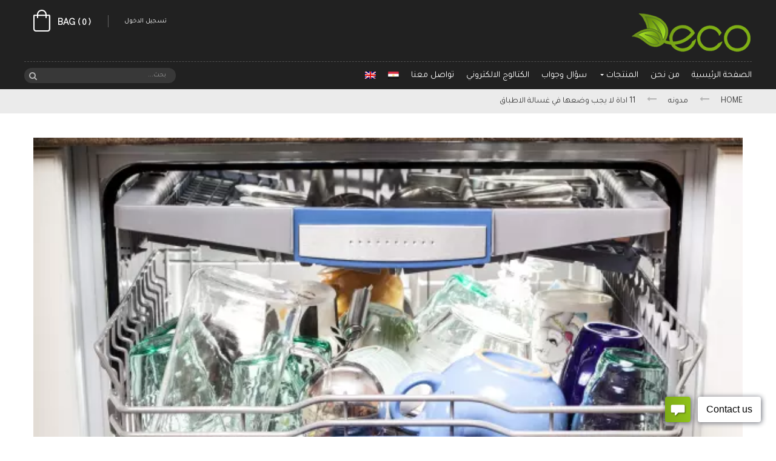

--- FILE ---
content_type: text/html; charset=UTF-8
request_url: https://www.ecoplastegy.com/ar/11-%D8%A7%D8%AF%D8%A7%D8%A9-%D9%84%D8%A7-%D9%8A%D8%AC%D8%A8-%D9%88%D8%B6%D8%B9%D9%87%D8%A7-%D9%81%D9%8A-%D8%BA%D8%B3%D8%A7%D9%84%D8%A9-%D8%A7%D9%84%D8%A7%D8%B7%D8%A8%D8%A7%D9%82/
body_size: 14532
content:
<!DOCTYPE html>
<!--[if IE 7]>
<html class="ie ie7" dir="rtl" lang="ar"
	prefix="og: https://ogp.me/ns#" >
<![endif]-->
<!--[if IE 8]>
<html class="ie ie8" dir="rtl" lang="ar"
	prefix="og: https://ogp.me/ns#" >
<![endif]-->
<!--[if !(IE 7) & !(IE 8)]><!-->
<html dir="rtl" lang="ar"
	prefix="og: https://ogp.me/ns#" >
<!--<![endif]-->
<head>
	<meta charset="UTF-8">
	<meta name="viewport" content="width=device-width">
	<link rel="profile" href="http://gmpg.org/xfn/11">
	<link rel="pingback" href="https://www.ecoplastegy.com/xmlrpc.php">
					<script>document.documentElement.className = document.documentElement.className + ' yes-js js_active js'</script>
			<script>(function(html){html.className = html.className.replace(/\bno-js\b/,'js')})(document.documentElement);</script>
<title>11 اداة لا يجب وضعها في غسالة الاطباق | eco</title>
			<style>
				.wishlist_table .add_to_cart, a.add_to_wishlist.button.alt { border-radius: 16px; -moz-border-radius: 16px; -webkit-border-radius: 16px; }			</style>
		<link rel="alternate" hreflang="ar" href="https://www.ecoplastegy.com/ar/11-%d8%a7%d8%af%d8%a7%d8%a9-%d9%84%d8%a7-%d9%8a%d8%ac%d8%a8-%d9%88%d8%b6%d8%b9%d9%87%d8%a7-%d9%81%d9%8a-%d8%ba%d8%b3%d8%a7%d9%84%d8%a9-%d8%a7%d9%84%d8%a7%d8%b7%d8%a8%d8%a7%d9%82/" />
<link rel="alternate" hreflang="en" href="https://www.ecoplastegy.com/11-things-you-probably-shouldnt-put-in-the-dishwasher/" />

<!-- All In One SEO Pack 3.7.0[797,853] -->

<meta name="keywords"  content="مدونه" />

<script type="application/ld+json" class="aioseop-schema">{"@context":"https://schema.org","@graph":[{"@type":"Organization","@id":"https://www.ecoplastegy.com/ar//#organization","url":"https://www.ecoplastegy.com/ar//","name":"eco","sameAs":[]},{"@type":"WebSite","@id":"https://www.ecoplastegy.com/ar//#website","url":"https://www.ecoplastegy.com/ar//","name":"eco","publisher":{"@id":"https://www.ecoplastegy.com/ar//#organization"}},{"@type":"WebPage","@id":"https://www.ecoplastegy.com/ar/11-%d8%a7%d8%af%d8%a7%d8%a9-%d9%84%d8%a7-%d9%8a%d8%ac%d8%a8-%d9%88%d8%b6%d8%b9%d9%87%d8%a7-%d9%81%d9%8a-%d8%ba%d8%b3%d8%a7%d9%84%d8%a9-%d8%a7%d9%84%d8%a7%d8%b7%d8%a8%d8%a7%d9%82/#webpage","url":"https://www.ecoplastegy.com/ar/11-%d8%a7%d8%af%d8%a7%d8%a9-%d9%84%d8%a7-%d9%8a%d8%ac%d8%a8-%d9%88%d8%b6%d8%b9%d9%87%d8%a7-%d9%81%d9%8a-%d8%ba%d8%b3%d8%a7%d9%84%d8%a9-%d8%a7%d9%84%d8%a7%d8%b7%d8%a8%d8%a7%d9%82/","inLanguage":"ar","name":"11 اداة لا يجب وضعها في غسالة الاطباق","isPartOf":{"@id":"https://www.ecoplastegy.com/ar//#website"},"breadcrumb":{"@id":"https://www.ecoplastegy.com/ar/11-%d8%a7%d8%af%d8%a7%d8%a9-%d9%84%d8%a7-%d9%8a%d8%ac%d8%a8-%d9%88%d8%b6%d8%b9%d9%87%d8%a7-%d9%81%d9%8a-%d8%ba%d8%b3%d8%a7%d9%84%d8%a9-%d8%a7%d9%84%d8%a7%d8%b7%d8%a8%d8%a7%d9%82/#breadcrumblist"},"image":{"@type":"ImageObject","@id":"https://www.ecoplastegy.com/ar/11-%d8%a7%d8%af%d8%a7%d8%a9-%d9%84%d8%a7-%d9%8a%d8%ac%d8%a8-%d9%88%d8%b6%d8%b9%d9%87%d8%a7-%d9%81%d9%8a-%d8%ba%d8%b3%d8%a7%d9%84%d8%a9-%d8%a7%d9%84%d8%a7%d8%b7%d8%a8%d8%a7%d9%82/#primaryimage","url":"https://www.ecoplastegy.com/wp-content/uploads/2018/11/11-Things-You-Probably-Shouldn.png","width":616,"height":646},"primaryImageOfPage":{"@id":"https://www.ecoplastegy.com/ar/11-%d8%a7%d8%af%d8%a7%d8%a9-%d9%84%d8%a7-%d9%8a%d8%ac%d8%a8-%d9%88%d8%b6%d8%b9%d9%87%d8%a7-%d9%81%d9%8a-%d8%ba%d8%b3%d8%a7%d9%84%d8%a9-%d8%a7%d9%84%d8%a7%d8%b7%d8%a8%d8%a7%d9%82/#primaryimage"},"datePublished":"2019-03-16T22:24:45+00:00","dateModified":"2024-10-03T11:27:04+00:00"},{"@type":"Article","@id":"https://www.ecoplastegy.com/ar/11-%d8%a7%d8%af%d8%a7%d8%a9-%d9%84%d8%a7-%d9%8a%d8%ac%d8%a8-%d9%88%d8%b6%d8%b9%d9%87%d8%a7-%d9%81%d9%8a-%d8%ba%d8%b3%d8%a7%d9%84%d8%a9-%d8%a7%d9%84%d8%a7%d8%b7%d8%a8%d8%a7%d9%82/#article","isPartOf":{"@id":"https://www.ecoplastegy.com/ar/11-%d8%a7%d8%af%d8%a7%d8%a9-%d9%84%d8%a7-%d9%8a%d8%ac%d8%a8-%d9%88%d8%b6%d8%b9%d9%87%d8%a7-%d9%81%d9%8a-%d8%ba%d8%b3%d8%a7%d9%84%d8%a9-%d8%a7%d9%84%d8%a7%d8%b7%d8%a8%d8%a7%d9%82/#webpage"},"author":{"@id":"https://www.ecoplastegy.com/ar/author/admin/#author"},"headline":"11 اداة لا يجب وضعها في غسالة الاطباق","datePublished":"2019-03-16T22:24:45+00:00","dateModified":"2024-10-03T11:27:04+00:00","commentCount":0,"mainEntityOfPage":{"@id":"https://www.ecoplastegy.com/ar/11-%d8%a7%d8%af%d8%a7%d8%a9-%d9%84%d8%a7-%d9%8a%d8%ac%d8%a8-%d9%88%d8%b6%d8%b9%d9%87%d8%a7-%d9%81%d9%8a-%d8%ba%d8%b3%d8%a7%d9%84%d8%a9-%d8%a7%d9%84%d8%a7%d8%b7%d8%a8%d8%a7%d9%82/#webpage"},"publisher":{"@id":"https://www.ecoplastegy.com/ar//#organization"},"articleSection":"مدونه, Aside, اختياري","image":{"@type":"ImageObject","@id":"https://www.ecoplastegy.com/ar/11-%d8%a7%d8%af%d8%a7%d8%a9-%d9%84%d8%a7-%d9%8a%d8%ac%d8%a8-%d9%88%d8%b6%d8%b9%d9%87%d8%a7-%d9%81%d9%8a-%d8%ba%d8%b3%d8%a7%d9%84%d8%a9-%d8%a7%d9%84%d8%a7%d8%b7%d8%a8%d8%a7%d9%82/#primaryimage","url":"https://www.ecoplastegy.com/wp-content/uploads/2018/11/11-Things-You-Probably-Shouldn.png","width":616,"height":646}},{"@type":"Person","@id":"https://www.ecoplastegy.com/ar/author/admin/#author","name":"admin","sameAs":[],"image":{"@type":"ImageObject","@id":"https://www.ecoplastegy.com/ar//#personlogo","url":"https://secure.gravatar.com/avatar/6e94c41142cfa362bdc0781e5f13d7ca?s=96&d=mm&r=g","width":96,"height":96,"caption":"admin"}},{"@type":"BreadcrumbList","@id":"https://www.ecoplastegy.com/ar/11-%d8%a7%d8%af%d8%a7%d8%a9-%d9%84%d8%a7-%d9%8a%d8%ac%d8%a8-%d9%88%d8%b6%d8%b9%d9%87%d8%a7-%d9%81%d9%8a-%d8%ba%d8%b3%d8%a7%d9%84%d8%a9-%d8%a7%d9%84%d8%a7%d8%b7%d8%a8%d8%a7%d9%82/#breadcrumblist","itemListElement":[{"@type":"ListItem","position":1,"item":{"@type":"WebPage","@id":"https://www.ecoplastegy.com/ar//","url":"https://www.ecoplastegy.com/ar//","name":"eco"}},{"@type":"ListItem","position":2,"item":{"@type":"WebPage","@id":"https://www.ecoplastegy.com/ar/11-%d8%a7%d8%af%d8%a7%d8%a9-%d9%84%d8%a7-%d9%8a%d8%ac%d8%a8-%d9%88%d8%b6%d8%b9%d9%87%d8%a7-%d9%81%d9%8a-%d8%ba%d8%b3%d8%a7%d9%84%d8%a9-%d8%a7%d9%84%d8%a7%d8%b7%d8%a8%d8%a7%d9%82/","url":"https://www.ecoplastegy.com/ar/11-%d8%a7%d8%af%d8%a7%d8%a9-%d9%84%d8%a7-%d9%8a%d8%ac%d8%a8-%d9%88%d8%b6%d8%b9%d9%87%d8%a7-%d9%81%d9%8a-%d8%ba%d8%b3%d8%a7%d9%84%d8%a9-%d8%a7%d9%84%d8%a7%d8%b7%d8%a8%d8%a7%d9%82/","name":"11 اداة لا يجب وضعها في غسالة الاطباق"}}]}]}</script>
<link rel="canonical" href="https://www.ecoplastegy.com/ar/11-اداة-لا-يجب-وضعها-في-غسالة-الاطباق/" />
<meta property="og:type" content="object" />
<meta property="og:title" content="11 اداة لا يجب وضعها في غسالة الاطباق | eco" />
<meta property="og:description" content="Cast Iron: Cast iron requires a little more attention and care than your other pots and pans and shouldn&#039;t be put in the dishwasher. Good Knives: Your good knives dull quicker when put in the dis" />
<meta property="og:url" content="https://www.ecoplastegy.com/ar/11-اداة-لا-يجب-وضعها-في-غسالة-الاطباق/" />
<meta property="og:site_name" content="eco" />
<meta property="og:image" content="https://www.ecoplastegy.com/wp-content/plugins/all-in-one-seo-pack/images/default-user-image.png" />
<meta property="og:image:secure_url" content="https://www.ecoplastegy.com/wp-content/plugins/all-in-one-seo-pack/images/default-user-image.png" />
<meta name="twitter:card" content="summary" />
<meta name="twitter:title" content="11 اداة لا يجب وضعها في غسالة الاطباق | eco" />
<meta name="twitter:description" content="Cast Iron: Cast iron requires a little more attention and care than your other pots and pans and shouldn&#039;t be put in the dishwasher. Good Knives: Your good knives dull quicker when put in the dis" />
<meta name="twitter:image" content="https://www.ecoplastegy.com/wp-content/plugins/all-in-one-seo-pack/images/default-user-image.png" />
<!-- All In One SEO Pack -->
<link rel='dns-prefetch' href='//fonts.googleapis.com' />
<link rel='dns-prefetch' href='//s.w.org' />
<link rel="alternate" type="application/rss+xml" title="eco &raquo; Feed" href="https://www.ecoplastegy.com/ar/feed/" />
<link rel="alternate" type="application/rss+xml" title="eco &raquo; Comments Feed" href="https://www.ecoplastegy.com/ar/comments/feed/" />
<!-- This site uses the Google Analytics by ExactMetrics plugin v6.2.2 - Using Analytics tracking - https://www.exactmetrics.com/ -->
<script type="text/javascript" data-cfasync="false">
	var em_version         = '6.2.2';
	var em_track_user      = true;
	var em_no_track_reason = '';
	
	var disableStr = 'ga-disable-UA-146768332-1';

	/* Function to detect opted out users */
	function __gaTrackerIsOptedOut() {
		return document.cookie.indexOf(disableStr + '=true') > -1;
	}

	/* Disable tracking if the opt-out cookie exists. */
	if ( __gaTrackerIsOptedOut() ) {
		window[disableStr] = true;
	}

	/* Opt-out function */
	function __gaTrackerOptout() {
	  document.cookie = disableStr + '=true; expires=Thu, 31 Dec 2099 23:59:59 UTC; path=/';
	  window[disableStr] = true;
	}

	if ( 'undefined' === typeof gaOptout ) {
		function gaOptout() {
			__gaTrackerOptout();
		}
	}
	
	if ( em_track_user ) {
		(function(i,s,o,g,r,a,m){i['GoogleAnalyticsObject']=r;i[r]=i[r]||function(){
			(i[r].q=i[r].q||[]).push(arguments)},i[r].l=1*new Date();a=s.createElement(o),
			m=s.getElementsByTagName(o)[0];a.async=1;a.src=g;m.parentNode.insertBefore(a,m)
		})(window,document,'script','//www.google-analytics.com/analytics.js','__gaTracker');

window.ga = __gaTracker;		__gaTracker('create', 'UA-146768332-1', 'auto');
		__gaTracker('set', 'forceSSL', true);
		__gaTracker('send','pageview');
		__gaTracker( function() { window.ga = __gaTracker; } );
	} else {
		console.log( "" );
		(function() {
			/* https://developers.google.com/analytics/devguides/collection/analyticsjs/ */
			var noopfn = function() {
				return null;
			};
			var noopnullfn = function() {
				return null;
			};
			var Tracker = function() {
				return null;
			};
			var p = Tracker.prototype;
			p.get = noopfn;
			p.set = noopfn;
			p.send = noopfn;
			var __gaTracker = function() {
				var len = arguments.length;
				if ( len === 0 ) {
					return;
				}
				var f = arguments[len-1];
				if ( typeof f !== 'object' || f === null || typeof f.hitCallback !== 'function' ) {
					console.log( 'Not running function __gaTracker(' + arguments[0] + " ....) because you are not being tracked. " + em_no_track_reason );
					return;
				}
				try {
					f.hitCallback();
				} catch (ex) {

				}
			};
			__gaTracker.create = function() {
				return new Tracker();
			};
			__gaTracker.getByName = noopnullfn;
			__gaTracker.getAll = function() {
				return [];
			};
			__gaTracker.remove = noopfn;
			window['__gaTracker'] = __gaTracker;
			window.ga = __gaTracker;		})();
		}
</script>
<!-- / Google Analytics by ExactMetrics -->
		<script type="text/javascript">
			window._wpemojiSettings = {"baseUrl":"https:\/\/s.w.org\/images\/core\/emoji\/13.0.0\/72x72\/","ext":".png","svgUrl":"https:\/\/s.w.org\/images\/core\/emoji\/13.0.0\/svg\/","svgExt":".svg","source":{"concatemoji":"https:\/\/www.ecoplastegy.com\/wp-includes\/js\/wp-emoji-release.min.js?ver=5.5.1"}};
			!function(e,a,t){var r,n,o,i,p=a.createElement("canvas"),s=p.getContext&&p.getContext("2d");function c(e,t){var a=String.fromCharCode;s.clearRect(0,0,p.width,p.height),s.fillText(a.apply(this,e),0,0);var r=p.toDataURL();return s.clearRect(0,0,p.width,p.height),s.fillText(a.apply(this,t),0,0),r===p.toDataURL()}function l(e){if(!s||!s.fillText)return!1;switch(s.textBaseline="top",s.font="600 32px Arial",e){case"flag":return!c([127987,65039,8205,9895,65039],[127987,65039,8203,9895,65039])&&(!c([55356,56826,55356,56819],[55356,56826,8203,55356,56819])&&!c([55356,57332,56128,56423,56128,56418,56128,56421,56128,56430,56128,56423,56128,56447],[55356,57332,8203,56128,56423,8203,56128,56418,8203,56128,56421,8203,56128,56430,8203,56128,56423,8203,56128,56447]));case"emoji":return!c([55357,56424,8205,55356,57212],[55357,56424,8203,55356,57212])}return!1}function d(e){var t=a.createElement("script");t.src=e,t.defer=t.type="text/javascript",a.getElementsByTagName("head")[0].appendChild(t)}for(i=Array("flag","emoji"),t.supports={everything:!0,everythingExceptFlag:!0},o=0;o<i.length;o++)t.supports[i[o]]=l(i[o]),t.supports.everything=t.supports.everything&&t.supports[i[o]],"flag"!==i[o]&&(t.supports.everythingExceptFlag=t.supports.everythingExceptFlag&&t.supports[i[o]]);t.supports.everythingExceptFlag=t.supports.everythingExceptFlag&&!t.supports.flag,t.DOMReady=!1,t.readyCallback=function(){t.DOMReady=!0},t.supports.everything||(n=function(){t.readyCallback()},a.addEventListener?(a.addEventListener("DOMContentLoaded",n,!1),e.addEventListener("load",n,!1)):(e.attachEvent("onload",n),a.attachEvent("onreadystatechange",function(){"complete"===a.readyState&&t.readyCallback()})),(r=t.source||{}).concatemoji?d(r.concatemoji):r.wpemoji&&r.twemoji&&(d(r.twemoji),d(r.wpemoji)))}(window,document,window._wpemojiSettings);
		</script>
		<style type="text/css">
img.wp-smiley,
img.emoji {
	display: inline !important;
	border: none !important;
	box-shadow: none !important;
	height: 1em !important;
	width: 1em !important;
	margin: 0 .07em !important;
	vertical-align: -0.1em !important;
	background: none !important;
	padding: 0 !important;
}
</style>
	<link rel='stylesheet' id='wp-block-library-rtl-css'  href='https://www.ecoplastegy.com/wp-includes/css/dist/block-library/style-rtl.min.css?ver=5.5.1' type='text/css' media='all' />
<link rel='stylesheet' id='wc-vendors-css'  href='https://www.ecoplastegy.com/wp-content/plugins/woo-gutenberg-products-block/build/vendors.css?ver=1.4.0' type='text/css' media='all' />
<link rel='stylesheet' id='wc-featured-product-editor-css'  href='https://www.ecoplastegy.com/wp-content/plugins/woo-gutenberg-products-block/build/featured-product.css?ver=1.4.0' type='text/css' media='all' />
<link rel='stylesheet' id='jquery-selectBox-css'  href='https://www.ecoplastegy.com/wp-content/plugins/yith-woocommerce-wishlist/assets/css/jquery.selectBox.css?ver=1.2.0' type='text/css' media='all' />
<link rel='stylesheet' id='yith-wcwl-font-awesome-css'  href='https://www.ecoplastegy.com/wp-content/plugins/yith-woocommerce-wishlist/assets/css/font-awesome.min.css?ver=4.7.0' type='text/css' media='all' />
<link rel='stylesheet' id='yith-wcwl-main-css'  href='https://www.ecoplastegy.com/wp-content/plugins/yith-woocommerce-wishlist/assets/css/style.css?ver=2.2.8' type='text/css' media='all' />
<link rel='stylesheet' id='contact-form-7-css'  href='https://www.ecoplastegy.com/wp-content/plugins/contact-form-7/includes/css/styles.css?ver=5.2.2' type='text/css' media='all' />
<link rel='stylesheet' id='contact-form-7-rtl-css'  href='https://www.ecoplastegy.com/wp-content/plugins/contact-form-7/includes/css/styles-rtl.css?ver=5.2.2' type='text/css' media='all' />
<link rel='stylesheet' id='rs-plugin-settings-css'  href='https://www.ecoplastegy.com/wp-content/plugins/revslider/public/assets/css/settings.css?ver=5.3.1.5' type='text/css' media='all' />
<style id='rs-plugin-settings-inline-css' type='text/css'>
#rs-demo-id {}
</style>
<link rel='stylesheet' id='wccm-style-css'  href='https://www.ecoplastegy.com/wp-content/plugins/woocommerce-compare-list/css/wccm-style.css?ver=1.1.2' type='text/css' media='all' />
<link rel='stylesheet' id='woocommerce-layout-rtl-css'  href='https://www.ecoplastegy.com/wp-content/plugins/woocommerce/assets/css/woocommerce-layout-rtl.css?ver=3.5.7' type='text/css' media='all' />
<link rel='stylesheet' id='woocommerce-smallscreen-rtl-css'  href='https://www.ecoplastegy.com/wp-content/plugins/woocommerce/assets/css/woocommerce-smallscreen-rtl.css?ver=3.5.7' type='text/css' media='only screen and (max-width: 768px)' />
<link rel='stylesheet' id='woocommerce-general-rtl-css'  href='https://www.ecoplastegy.com/wp-content/plugins/woocommerce/assets/css/woocommerce-rtl.css?ver=3.5.7' type='text/css' media='all' />
<style id='woocommerce-inline-inline-css' type='text/css'>
.woocommerce form .form-row .required { visibility: visible; }
</style>
<link rel='stylesheet' id='wpml-menu-item-0-css'  href='//www.ecoplastegy.com/wp-content/plugins/sitepress-multilingual-cms/templates/language-switchers/menu-item/style.css?ver=1' type='text/css' media='all' />
<link rel='stylesheet' id='jquery-colorbox-css'  href='https://www.ecoplastegy.com/wp-content/plugins/yith-woocommerce-compare/assets/css/colorbox.css?ver=5.5.1' type='text/css' media='all' />
<link rel='stylesheet' id='woocommerce_prettyPhoto_css-rtl-css'  href='//www.ecoplastegy.com/wp-content/plugins/woocommerce/assets/css/prettyPhoto-rtl.css?ver=5.5.1' type='text/css' media='all' />
<link rel='stylesheet' id='nautica-fonts-css'  href='https://fonts.googleapis.com/css?family=Lora:400,700,400italic|Montserrat:400,700|Raleway:400&#038;subset=latin%2Clatin-ext' type='text/css' media='all' />
<link rel='stylesheet' id='nautica-fa-css'  href='https://www.ecoplastegy.com/wp-content/themes/nautica/css/font-awesome.min.css?ver=3.0.3' type='text/css' media='all' />
<link rel='stylesheet' id='nautica-style-css'  href='https://www.ecoplastegy.com/wp-content/themes/nautica/style.css?ver=5.5.1' type='text/css' media='all' />
<!--[if lt IE 9]>
<link rel='stylesheet' id='nautica-ie-css'  href='https://www.ecoplastegy.com/wp-content/themes/nautica/css/ie.css?ver=20131205' type='text/css' media='all' />
<![endif]-->
<link rel='stylesheet' id='nautica-gallery-css'  href='https://www.ecoplastegy.com/wp-content/themes/nautica/css/prettyPhoto.css?ver=3.1.6' type='text/css' media='all' />
<link rel='stylesheet' id='nautica-woocommerce-css'  href='https://www.ecoplastegy.com/wp-content/themes/nautica/woocommerce.css?ver=1.0' type='text/css' media='all' />
<script type='text/javascript' src='https://www.ecoplastegy.com/wp-includes/js/jquery/jquery.js?ver=1.12.4-wp' id='jquery-core-js'></script>
<script type='text/javascript' src='https://www.ecoplastegy.com/wp-content/plugins/sitepress-multilingual-cms/res/js/jquery.cookie.js?ver=4.2.4' id='jquery.cookie-js'></script>
<script type='text/javascript' id='wpml-cookie-js-extra'>
/* <![CDATA[ */
var wpml_cookies = {"_icl_current_language":{"value":"ar","expires":1,"path":"\/"}};
var wpml_cookies = {"_icl_current_language":{"value":"ar","expires":1,"path":"\/"}};
/* ]]> */
</script>
<script type='text/javascript' src='https://www.ecoplastegy.com/wp-content/plugins/sitepress-multilingual-cms/res/js/cookies/language-cookie.js?ver=4.2.4' id='wpml-cookie-js'></script>
<script type='text/javascript' id='exactmetrics-frontend-script-js-extra'>
/* <![CDATA[ */
var exactmetrics_frontend = {"js_events_tracking":"true","download_extensions":"zip,mp3,mpeg,pdf,docx,pptx,xlsx,rar","inbound_paths":"[{\"path\":\"\\\/go\\\/\",\"label\":\"affiliate\"},{\"path\":\"\\\/recommend\\\/\",\"label\":\"affiliate\"}]","home_url":"https:\/\/www.ecoplastegy.com\/ar\/","hash_tracking":"false"};
/* ]]> */
</script>
<script type='text/javascript' src='https://www.ecoplastegy.com/wp-content/plugins/google-analytics-dashboard-for-wp/assets/js/frontend.min.js?ver=6.2.2' id='exactmetrics-frontend-script-js'></script>
<script type='text/javascript' src='https://www.ecoplastegy.com/wp-content/plugins/revslider/public/assets/js/jquery.themepunch.tools.min.js?ver=5.3.1.5' id='tp-tools-js'></script>
<script type='text/javascript' src='https://www.ecoplastegy.com/wp-content/plugins/revslider/public/assets/js/jquery.themepunch.revolution.min.js?ver=5.3.1.5' id='revmin-js'></script>
<script type='text/javascript' src='https://www.ecoplastegy.com/wp-content/plugins/woocommerce/assets/js/jquery-blockui/jquery.blockUI.min.js?ver=2.70' id='jquery-blockui-js'></script>
<script type='text/javascript' id='wc-add-to-cart-js-extra'>
/* <![CDATA[ */
var wc_add_to_cart_params = {"ajax_url":"\/wp-admin\/admin-ajax.php?lang=ar","wc_ajax_url":"\/ar\/?wc-ajax=%%endpoint%%","i18n_view_cart":"\u0639\u0631\u0636 \u0627\u0644\u0633\u0644\u0629","cart_url":"https:\/\/www.ecoplastegy.com\/ar\/%d8%b3%d9%84%d8%a9-%d8%a7%d9%84%d8%b4%d8%b1%d8%a7%d8%a1\/","is_cart":"","cart_redirect_after_add":"no"};
/* ]]> */
</script>
<script type='text/javascript' src='https://www.ecoplastegy.com/wp-content/plugins/woocommerce/assets/js/frontend/add-to-cart.min.js?ver=3.5.7' id='wc-add-to-cart-js'></script>
<script type='text/javascript' src='https://www.ecoplastegy.com/wp-content/plugins/js_composer/assets/js/vendors/woocommerce-add-to-cart.js?ver=5.0.1' id='vc_woocommerce-add-to-cart-js-js'></script>
<!--[if lt IE 9]>
<script type='text/javascript' src='https://www.ecoplastegy.com/wp-content/themes/nautica/js/html5.js?ver=20160330' id='nautica-html5-js'></script>
<![endif]-->
<script type='text/javascript' src='https://www.ecoplastegy.com/wp-content/themes/nautica/js/bootstrap.min.js?ver=20130402' id='nautica-bootstrap-min-js'></script>
<script type='text/javascript' src='https://www.ecoplastegy.com/wp-content/themes/nautica/js/owl-carousel/owl.carousel.js?ver=20150315' id='nautica-owl-carousel-js'></script>
<script type='text/javascript' src='https://www.ecoplastegy.com/wp-content/themes/nautica/js/jquery.zoom.js?ver=20151127' id='nautica-jquery-zoom-js'></script>
<script type='text/javascript' src='https://www.ecoplastegy.com/wp-content/themes/nautica/js/jquery.prettyPhoto.js?ver=20151127' id='nautica-jquery-gallery-js'></script>
<script type='text/javascript' src='https://www.ecoplastegy.com/wp-content/themes/nautica/js/jquery.zoom.js?ver=20151128' id='engotheme-jquery-zoom-js'></script>
<link rel="https://api.w.org/" href="https://www.ecoplastegy.com/ar/wp-json/" /><link rel="alternate" type="application/json" href="https://www.ecoplastegy.com/ar/wp-json/wp/v2/posts/5156/" /><link rel="EditURI" type="application/rsd+xml" title="RSD" href="https://www.ecoplastegy.com/xmlrpc.php?rsd" />
<link rel="wlwmanifest" type="application/wlwmanifest+xml" href="https://www.ecoplastegy.com/wp-includes/wlwmanifest.xml" /> 
<link rel='prev' title='10 اشياء بسيطة تجعلك اكثر سعادة في المنزل' href='https://www.ecoplastegy.com/ar/10-%d8%a7%d8%b4%d9%8a%d8%a7%d8%a1-%d8%a8%d8%b3%d9%8a%d8%b7%d8%a9-%d8%aa%d8%ac%d8%b9%d9%84%d9%83-%d8%a7%d9%83%d8%ab%d8%b1-%d8%b3%d8%b9%d8%a7%d8%af%d8%a9-%d9%81%d9%8a-%d8%a7%d9%84%d9%85%d9%86%d8%b2/' />
<link rel='shortlink' href='https://www.ecoplastegy.com/ar/?p=5156' />
<link rel="alternate" type="application/json+oembed" href="https://www.ecoplastegy.com/ar/wp-json/oembed/1.0/embed/?url=https%3A%2F%2Fwww.ecoplastegy.com%2Far%2F11-%25d8%25a7%25d8%25af%25d8%25a7%25d8%25a9-%25d9%2584%25d8%25a7-%25d9%258a%25d8%25ac%25d8%25a8-%25d9%2588%25d8%25b6%25d8%25b9%25d9%2587%25d8%25a7-%25d9%2581%25d9%258a-%25d8%25ba%25d8%25b3%25d8%25a7%25d9%2584%25d8%25a9-%25d8%25a7%25d9%2584%25d8%25a7%25d8%25b7%25d8%25a8%25d8%25a7%25d9%2582%2F" />
<link rel="alternate" type="text/xml+oembed" href="https://www.ecoplastegy.com/ar/wp-json/oembed/1.0/embed/?url=https%3A%2F%2Fwww.ecoplastegy.com%2Far%2F11-%25d8%25a7%25d8%25af%25d8%25a7%25d8%25a9-%25d9%2584%25d8%25a7-%25d9%258a%25d8%25ac%25d8%25a8-%25d9%2588%25d8%25b6%25d8%25b9%25d9%2587%25d8%25a7-%25d9%2581%25d9%258a-%25d8%25ba%25d8%25b3%25d8%25a7%25d9%2584%25d8%25a9-%25d8%25a7%25d9%2584%25d8%25a7%25d8%25b7%25d8%25a8%25d8%25a7%25d9%2582%2F&#038;format=xml" />
<meta name="generator" content="WPML ver:4.2.4 stt:5,1;" />

		<link id='gwfc-body-font-family' href="http://fonts.googleapis.com/css?family=Open+Sans:,400" rel='stylesheet' type='text/css'>

		<style id="gwfc-body-style">

		body{

						font-family: 'Open Sans', sans-serif !important;
						
			font-weight:  !important;
			font-style: normal !important;
					}

		</style>

		
		<link id='gwfc-h1-font-family' href="http://fonts.googleapis.com/css?family=Open+Sans:200,400" rel='stylesheet' type='text/css'>

		<style id="gwfc-h1-style">

		h1{

						font-family: 'Open Sans', sans-serif !important;
						
			font-weight: 200 !important;
			font-style: normal !important;
					}

		</style>

		
		<link id='gwfc-h2-font-family' href="http://fonts.googleapis.com/css?family=Open+Sans:,400" rel='stylesheet' type='text/css'>

		<style id="gwfc-h2-style">

		h2{

						font-family: 'Open Sans', sans-serif !important;
						
			font-weight:  !important;
			font-style: normal !important;
					}

		</style>

		
		<link id='gwfc-h3-font-family' href="http://fonts.googleapis.com/css?family=Open+Sans:,400" rel='stylesheet' type='text/css'>

		<style id="gwfc-h3-style">

		h3{

						font-family: 'Open Sans', sans-serif !important;
						
			font-weight:  !important;
			font-style: normal !important;
					}

		</style>

		
		<link id='gwfc-h4-font-family' href="http://fonts.googleapis.com/css?family=Open+Sans:,400" rel='stylesheet' type='text/css'>

		<style id="gwfc-h4-style">

		h4{

						font-family: 'Open Sans', sans-serif !important;
						
			font-weight:  !important;
			font-style: normal !important;
					}

		</style>

		
		<link id='gwfc-h5-font-family' href="http://fonts.googleapis.com/css?family=Open+Sans:,400" rel='stylesheet' type='text/css'>

		<style id="gwfc-h5-style">

		h5{

						font-family: 'Open Sans', sans-serif !important;
						
			font-weight:  !important;
			font-style: normal !important;
					}

		</style>

		
		<link id='gwfc-h6-font-family' href="http://fonts.googleapis.com/css?family=Open+Sans:,400" rel='stylesheet' type='text/css'>

		<style id="gwfc-h6-style">

		h6{

						font-family: 'Open Sans', sans-serif !important;
						
			font-weight:  !important;
			font-style: normal !important;
					}

		</style>

		
		<link id='gwfc-blockquote-font-family' href="http://fonts.googleapis.com/css?family=Open+Sans:,400" rel='stylesheet' type='text/css'>

		<style id="gwfc-blockquote-style">

		blockquote{

						font-family: 'Open Sans', sans-serif !important;
						
			font-weight:  !important;
			font-style: normal !important;
					}

		</style>

		
		<link id='gwfc-p-font-family' href="http://fonts.googleapis.com/css?family=Open+Sans:,400" rel='stylesheet' type='text/css'>

		<style id="gwfc-p-style">

		p{

						font-family: 'Open Sans', sans-serif !important;
						
			font-weight:  !important;
			font-style: normal !important;
					}

		</style>

		
		<link id='gwfc-li-font-family' href="http://fonts.googleapis.com/css?family=Open+Sans:,400" rel='stylesheet' type='text/css'>

		<style id="gwfc-li-style">

		li{

						font-family: 'Open Sans', sans-serif !important;
						
			font-weight:  !important;
			font-style: normal !important;
					}

		</style>

		<meta name="referrer" content="always"/>	<noscript><style>.woocommerce-product-gallery{ opacity: 1 !important; }</style></noscript>
	<style type="text/css">.recentcomments a{display:inline !important;padding:0 !important;margin:0 !important;}</style><meta name="generator" content="Powered by Visual Composer - drag and drop page builder for WordPress."/>
<!--[if lte IE 9]><link rel="stylesheet" type="text/css" href="https://www.ecoplastegy.com/wp-content/plugins/js_composer/assets/css/vc_lte_ie9.min.css" media="screen"><![endif]-->	<style type="text/css" id="nautica-header-css">
													</style>

	<meta name="generator" content="Powered by Slider Revolution 5.3.1.5 - responsive, Mobile-Friendly Slider Plugin for WordPress with comfortable drag and drop interface." />
<link rel="icon" href="https://www.ecoplastegy.com/wp-content/uploads/2018/12/cropped-eco-logo-2-32x32.png" sizes="32x32" />
<link rel="icon" href="https://www.ecoplastegy.com/wp-content/uploads/2018/12/cropped-eco-logo-2-192x192.png" sizes="192x192" />
<link rel="apple-touch-icon" href="https://www.ecoplastegy.com/wp-content/uploads/2018/12/cropped-eco-logo-2-180x180.png" />
<meta name="msapplication-TileImage" content="https://www.ecoplastegy.com/wp-content/uploads/2018/12/cropped-eco-logo-2-270x270.png" />
		<style type="text/css" id="wp-custom-css">
			@import url('https://fonts.googleapis.com/css?family=Amiri|Tajawal');

.rtl * {
/* 	font-family: 'Amiri', serif !important; */
	font-family: 'Tajawal', sans-serif !important;
}
.rtl .fa {
	font: normal normal normal 14px/1 FontAwesome !important;
}
.rtl .product-block .rating .star-rating,
.rtl .woocommerce .star-rating::before {
    font-family: star !important;
}
.rtl .widget-heading-main li a {
	font-size: 3rem !important;
}
.rtl .widget-heading-main > span {
    font-size: 4rem !important;
}
.widget .widget-title, .widget .widgettitle {
    padding: 10px 0;
}
.widget_custom_deals .widget-title a {
    line-height: 50px;
    font-size: 30px;
}
.engo-header-v6 .navbar-mega .navbar-nav > li > a:hover,
.navbar-mega .navbar-nav > li .dropdown-menu li a:hover {
    color: #7fae15 !important;
}
.engo-header-v6 .navbar-mega .navbar-nav > li > a:hover {
  color: #7fae15 !important;
}

.engo-header-v6 .navbar-mega .navbar-nav > li.active > a {
  color: #7fae15 !important;
}


.comments .the-comment .avatar {
    float: left;
    margin-top: 2px;
    background: url('http://secure.gravatar.com/avatar/?s=54&d=mm&r=g') center center;
    width: 60px;
    height: 60px;
    background-position: 3px 0px;
		font-size: 0px;
	color: transparent;
}
/* #engo-mainmenu .inner.navbar-mega-light {
    z-index: 900;
}
#engo-masthead.engo-header-v6 #cart .dropdown-menu {
    z-index: 9999;
} */
#engo-mainmenu {
    position: initial;
}
.input-group .form-control {
    z-index: auto;
}
.blog-post-grid .information-post .entry-meta .entry-title {
	text-transform: lowercase;
}

.products-grid div.product.first {
    clear: left;
}

.user-login li.dropdown-toggle,
.engo-topbar.topbar-v6 .inner .language {
	display: none;
}

.engo-topbar.topbar-v6 .list-inline.list-account-actions li::after {
    border-right: 0;
}
.engo-product-detail.detail-product-v1 .summary .sharing-box {
	clear: left;
}
.engo-product-detail .summary .product-signle-options,
.engo-product-detail .summary .product-single-action,
.engo-product-detail.detail-product-v1 .summary .sharing-box {
	padding: 20px 0 20px 0;
}
.single-product .summary .yith-wcwl-add-to-wishlist {
    margin-bottom: 0px;
	  margin-top: 20px;
}
#back-to-top {
    width: 50px;
    height: 50px;
    right: 30px;
	  bottom: 80px;
}

#back-to-top i {
	line-height: 50px;
}

.woocommerce div.product form.cart .variations select {
    margin-bottom: 10px;
}
.vc_custom_1453884458031 {
    margin-top: 0px !important;
    background: #01d3d0;
   padding: 60px 0;
}

.engo-footer.footer-v1 {
    background-color: #eaeaea;
}
featured-container-v2 {
    background-color: #fafafa;
}
.engo-footer.footer-v1 .engo-copyright a {
    color: #373737;
}
.engo-footer.footer-v1 .mc4wp-form input[type="email"] {
    background: #fafafa;
}

/* == RTL == */

.rtl .engo-breadscrumb .breadcrumb li {
    font-size: 14px;
	direction: rtl;
}
.rtl .pull-right {
    float: left !important;
}
.rtl #engo-masthead.engo-header-v6 .logo-wrapper {
    float: right !important;
}
.rtl #engo-masthead.engo-header-v6 #cart::before {
    float: right;
    margin-right: 0;
	  margin-left: 26px;
    border-right: 0px solid #646464;
    border-left: 1px solid #646464;
}
.rtl #engo-masthead.engo-header-v6 .header-topbar .search-box .searchform .btn-search {
    left: 28px;
    right: inherit;
}
@media (min-width: 768px) {
 .rtl .col-sm-1, .rtl .col-sm-2, .rtl .col-sm-3, .rtl .col-sm-4, .rtl .col-sm-5, .rtl .col-sm-6, .rtl .col-sm-7, .rtl .col-sm-8, .col-sm-9, .rtl .col-sm-10, .rtl .col-sm-11, .rtl .col-sm-12 {
    float: right;
  }
}
.rtl .breadcrumb > li + li::before,
.rtl .fa.fa-long-arrow-right {
	-moz-transform: scale(-1, 1);
-webkit-transform: scale(-1, 1);
-o-transform: scale(-1, 1);
-ms-transform: scale(-1, 1);
transform: scale(-1, 1);
}
.rtl .sidebar .widget.widget_layered_nav ul li .count {
    right: auto;
    left: 15px;
}
.offcanvas-fixed {
    position: relative;
}
.btn-toggle-menu {
    position: absolute;
}
.rtl .pull-left,
.rtl .engo-header-v6 .navbar-mega .navbar-nav > li {
    float: right !important;
    direction: rtl !important;
}
.rtl .navbar-mega .navbar-nav > li > a {
    padding: 0 0 0 20px !important;
}
.rtl .navbar-mega .navbar-nav > li .dropdown-menu .dropdown-menu {
	right: 100% !important;
}

.rtl .navbar-mega .navbar-nav > li .dropdown-menu {
   text-align: right;
}

.rtl .navbar-mega .navbar-nav > li .dropdown-menu li a .caret {
		border-bottom: 4px solid transparent;
		border-left: 0;
		border-top: 4px solid transparent;
		border-right: 4px solid;
    float: left;
    direction: rtl;
    margin-right: 6px;
}
.rtl .mc4wp-form .form-style-1 .button-submit {
    right: auto;
    left: 0;
}
.rtl .engo-footer .widget-text-heading .widget-heading.widget-heading-main {
	text-align: right;
}
.woocommerce div.product .woocommerce-tabs.tabs-v1 ul.tabs li::after {
    content: '';
    display: inline-block;
}
.woocommerce ul.wc-tabs {
    width: auto;
    float: none;
}
.woocommerce ul.wc-tabs li a {
    border-bottom-width: 0px;
}
.woocommerce div.product .woocommerce-tabs.tabs-v1 ul.tabs li a,
.woocommerce div.product .woocommerce-tabs.tabs-v1 ul.tabs li:first-child a {
    padding: 10px;
}
.rtl .widget-heading-main > span {
    letter-spacing: 1px;
}
.rtl .tab-v8 .nav-tabs li a,
.rtl .woocommerce div.product .woocommerce-tabs ul.tabs li a {
    letter-spacing: 0;
}
.rtl .engo-faq-v1 .wpb_wrapper #engo-faq-result {
	left: auto;
	right: 100%;
}
.rtl .engo-faq-v1 .wpb_wrapper .vc_toggle .vc_toggle_title h4::before {
    border-bottom: 4px solid transparent;
    border-top: 4px solid transparent;
    border-left: 5px solid transparent;
    border-right: 5px solid #888;
}
.rtl .engo-faq-v1 .wpb_wrapper .vc_toggle .vc_toggle_title {
	border-left: 1px solid #e0e0e0;
	padding-right: 30px;
	border-right: 0;
	padding-left: 0;
}
.add_to_wishlist,
.yith-wcwl-wishlistaddedbrowse.show a, 
.yith-wcwl-add-to-wishlist a {
    color: #fe5555;
}
.woocommerce-cart table.cart .quantity .plus,
.woocommerce-cart table.cart .quantity .minus {
	display: none;
}
.rtl h3.widget-title,
.rtl .mgt-gutter {
	direction: rtl;
}
.rtl .form-control {
    font-size: 16px;
}
.product-block .image img.image-catalog-hover {
    display: none;
}
.rtl .sidebar-offcanvas .offcanvas-head {
    padding-left: 0;
    padding-right: 46px;
}
.rtl #engo-masthead.engo-header-v6 .engo-topbar.topbar-v6 {
    margin-right: 0;
    margin-left: 15px;
}
.rtl #engo-masthead.engo-header-v6 .engo-topbar {
    right: auto;
    left: 0;
		margin-right: auto;
		margin-left: 160px;
}
.rtl #engo-masthead.engo-header-v6 #cart {
    margin-left: auto;
    margin-right: 19px;
}
.rtl .engo-topbar.topbar-v3 .megamenu li.dropdown .toplinks.dropdown-menu {
    right: auto !important;
		left: -160px !important;
}
.engo-topbar.topbar-v3 .megamenu li.dropdown .toplinks.dropdown-menu .set.lang,
.engo-topbar.topbar-v3 .megamenu li.dropdown .toplinks.dropdown-menu .set.currency {
	display: none;
}
.rtl .engo-topbar.topbar-v3 .megamenu li.dropdown .toplinks.dropdown-menu .set.links {
	text-align: right;
}
.rtl .media-left, .rtl .media > .pull-left {
    padding-right: 0;
		padding-left: 10px;
}
.rtl .nav {
    padding-right: 0;
}
.rtl .navbar-offcanvas ul#main-menu-offcanvas li[class^="level-"] .caret,
.rtl .navbar-offcanvas ul#main-menu-offcanvas li[class*=" level-"] .caret {
	left: auto;
	right: 10px;
}
.rtl .navbar-offcanvas ul#main-menu-offcanvas li.level-0 > .caret {
	left: 10px;
	right: auto;
}
.rtl .btn-toggle-menu {
    left: auto;
		right: 15px;
}


.rtl div.pp_woocommerce .pp_content_container {
    text-align: right;
    direction: rtl;
}
.rtl .pp_content_container .pp_left {
    padding-right: 20px;
		padding-left: 0;
}
.rtl .pp_content_container .pp_right {
    padding-left: 20px;
		padding-right: 0;
}

.rtl a.pp_next {
    float: left;
}
.rtl a.pp_previous {
    float: right;
}

.rtl .engo-footer {
    background-color: #eaeaea;
}

.rtl.page-id-4760 .main-content {
	direction: ltr;
}

.rtl #back-to-top i.fa.fa-long-arrow-up {
    line-height: 50px !important;
    font-size: 18px !important;
}		</style>
		<noscript><style type="text/css"> .wpb_animate_when_almost_visible { opacity: 1; }</style></noscript></head>

<body class="rtl post-template-default single single-post postid-5156 single-format-aside woocommerce-no-js engo-browser Chrome woocommerce masthead-fixed full-width singular wpb-js-composer js-comp-ver-5.0.1 vc_responsive">
<div id="page" class="hfeed site"><div class="engo-page-inner row-offcanvas row-offcanvas-left">
		
		<header id="engo-masthead" class="site-header engo-header-v6 engo-horizontal-megamenu header-black-version " role="banner">
			<div class="container head-top-container">
				<div class="row">
					<div class="header-main clearfix">
						<div class="pull-left hidden-lg hidden-md engo-mainmenu offcanvas-fixed">
							<div class="btn-toggle-menu version-white" data-toggle="offcanvas">
								<div class="one"></div>
								<div class="two"></div>
								<div class="three"></div>
							</div>
						</div>
						<div class="logo-wrapper">
							<div id="engo-logo" class="logo logo-theme">
    <a href="https://www.ecoplastegy.com/ar/" class="logo-link">
         <img src="http://www.ecoplastegy.com/wp-content/uploads/2018/12/eco-logo-2.png" alt="eco"/>    </a>
</div>						</div>
						<div class="pull-right text-right">
							
<section id="engo-topbar" class="engo-topbar topbar-v6 header-topbar">
            <div class="inner">
                <div class="pull-right">
                    <div class="engo-topcart">
 <div id="cart" class="dropdown version-white">
        
        <a class="dropdown-toggle mini-cart" data-toggle="dropdown" aria-expanded="true" role="button" aria-haspopup="true" data-delay="0" href="#" title="عرض سلة المشتريات">
            <span class="text-skin cart-icon">
                <i class="icon-cart2"></i>
            </span>

            <span class="title-cart">سلة المشتريات</span>
             <span class="mini-cart-items"> 0 <em>item</em> </span> <span class="mini-cart-total"> <span class="woocommerce-Price-amount amount">0&nbsp;<span class="woocommerce-Price-currencySymbol">EGP</span></span> </span>
            </a>            
        <div class="dropdown-menu"><div class="widget_shopping_cart_content">
            



	
		<div class="empty">سلة المشتريات فارغه</div>

	



        </div></div>
    </div>
</div>                    </div>

                <div class="pull-right hidden-xs hidden-sm">
                    <div class="language wpml-languages quick-button enabled"><div class="heading active" href="https://www.ecoplastegy.com/ar/11-%d8%a7%d8%af%d8%a7%d8%a9-%d9%84%d8%a7-%d9%8a%d8%ac%d8%a8-%d9%88%d8%b6%d8%b9%d9%87%d8%a7-%d9%81%d9%8a-%d8%ba%d8%b3%d8%a7%d9%84%d8%a9-%d8%a7%d9%84%d8%a7%d8%b7%d8%a8%d8%a7%d9%82/" ontouchstart="this.classList.toggle('hover');"><img src="https://www.ecoplastegy.com/wp-content/uploads/flags/Egypt-Flag.png" alt="العربية"/>العربية<i class="icon-down-open-mini"></i></div><ul class="wpml-lang-dropdown list"><li><a href="https://www.ecoplastegy.com/11-things-you-probably-shouldnt-put-in-the-dishwasher/"><img src="https://www.ecoplastegy.com/wp-content/plugins/sitepress-multilingual-cms/res/flags/en.png" alt="الإنجليزية"/>الإنجليزية</a></li></ul></div>                                                
                </div>
                <div class="user-login pull-right hidden-xs hidden-sm">
                    <ul class="list-inline list-account-actions">

                                                    <li> <a href="https://www.ecoplastegy.com/ar/%d8%ad%d8%b3%d8%a7%d8%a8%d9%8a/" title="تسجيل الدخول"> تسجيل الدخول </a></li>
                                                <li class="dropdown-toggle">
    <a href="#" title="Currency"> USD </a>
    <ul>
        <li><a href="#"><s>USD</s></a></li>
        <li><a href="#">EUR</a></li>
        <li><a href="#">GBP</a></li>
        <li><a href="#">JPY</a></li>
    </ul>
</li><li class="dropdown-toggle">
    <a class="#" href="#" title="Langguage"> English </a>
    <ul>
        <li><a href="#"><s>English</s></a></li>
        <li><a href="#">Vietnamese</a></li>
        <li><a href="#">Japan</a></li>
    </ul>
</li>                    </ul>                 
                </div>
                
            </div>
</section>
<div class="pull-right hidden-md hidden-lg icon-setting-white">
    <section class="engo-topbar topbar-v3 header-topbar engo-horizontal-megamenu">
	<ul class="megamenu">
		<li class="dropdown has-mega aligned-right">
			<a href="#" class="dropdown-toggle engo-setting-menu">
				<i class="icon-setting"></i>
			</a>
			<p class="arrow"></p>
			<div class="toplinks dropdown-menu">
				<div class="mega-dropdown-menu">
				<ul>
					<li class="set lang clearfix">
						<span class="title">Select Language</span>
						<div class="langs clearfix">
                            							<a href="#" class="active"><img src="https://www.ecoplastegy.com/wp-content/themes/nautica/images/language/lang1.png" alt="Language"></a>
							<a href="#"><img src="https://www.ecoplastegy.com/wp-content/themes/nautica/images/language/lang2.png" alt="Language"></a>
							<a href="#"><img src="https://www.ecoplastegy.com/wp-content/themes/nautica/images/language/lang3.png" alt="Language"></a>
							<a href="#"><img src="https://www.ecoplastegy.com/wp-content/themes/nautica/images/language/lang4.png" alt="Language"></a>
						</div>
					</li>
					<li class="set currency clearfix">
						<span class="title">Select Currency</span>
						<ul class="curs">
							<li><a href="#" class="active"><i class="fa fa-dollar"></i></a></li>
							<li><a href="#"><i class="fa fa-eur"></i></a></li>
							<li><a href="#"><i class="fa fa-yen"></i></a></li>
						</ul>
					</li>

					<li class="set links">
												<a href="https://www.ecoplastegy.com/ar/%d8%ad%d8%b3%d8%a7%d8%a8%d9%8a/">
							<i class="fa fa-unlock-alt"></i>
							<span>Login / Register</span>
						</a>
						<a href="https://www.ecoplastegy.com/ar/%d8%ad%d8%b3%d8%a7%d8%a8%d9%8a/">
							<i class="fa fa-user"></i>
							<span>حسابي</span>
						</a>
												<a href="/demo/wishlist/">
							<i class="fa fa-heart"></i>
							<span>قائمتي المفضلة</span>
						</a>
											</li>
				</ul>
				</div>
			</div>
		</li>
	</ul>
</section></div>						</div>

					</div>
				</div>
			</div>
			<section id="engo-mainmenu" class="engo-mainmenu bg-gray-darker ">
				<div class="container">
					<div class="row">
						<div class="inner navbar-mega-light pull-left"><nav  data-duration="400" class="hidden-xs hidden-sm engo-megamenu slide animate navbar navbar-mega" data-role="navigation">
<div class="collapse navbar-collapse navbar-mega-collapse"><ul id="primary_menu_header_v6" class="nav navbar-nav megamenu"><li id="menu-item-4767" class="menu-item-4767 level-0"><a href="https://www.ecoplastegy.com/ar/">الصفحة الرئيسية</a></li>
<li id="menu-item-4776" class="menu-item-4776 level-0"><a href="https://www.ecoplastegy.com/ar/%d9%85%d9%86-%d9%86%d8%ad%d9%86/">من نحن</a></li>
<li id="menu-item-4768" class="dropdown menu-item-4768 level-0"><a href="https://www.ecoplastegy.com/ar/%d8%a7%d9%84%d8%b3%d9%88%d9%82/" class="dropdown-toggle" >المنتجات <b class="caret"></b></a>
<p class="arrow"></p><div class="dropdown-menu"><ul>
	<li id="menu-item-4830" class="dropdown menu-item-4830 level-1"><a href="https://www.ecoplastegy.com/ar/product-category/%d8%a3%d8%af%d9%88%d8%a7%d8%aa-%d8%a7%d9%84%d8%b4%d8%b1%d8%a8/" class="dropdown-toggle" >أدوات الشرب <b class="caret"></b></a>
	<p class="arrow"></p><div class="dropdown-menu"><ul>
		<li id="menu-item-4833" class="menu-item-4833 level-2"><a href="https://www.ecoplastegy.com/ar/product-category/%d8%a3%d8%af%d9%88%d8%a7%d8%aa-%d8%a7%d9%84%d8%b4%d8%b1%d8%a8/%d8%a7%d9%83%d9%88%d8%a7%d8%a8-%d8%a7%d9%8a%d9%83%d9%88/">اكواب ايكو</a></li>
		<li id="menu-item-4831" class="menu-item-4831 level-2"><a href="https://www.ecoplastegy.com/ar/product-category/%d8%a3%d8%af%d9%88%d8%a7%d8%aa-%d8%a7%d9%84%d8%b4%d8%b1%d8%a8/%d8%a3%d8%b7%d9%82%d9%85-%d8%a7%d9%84%d8%b4%d8%b1%d8%a7%d8%a8-%d8%a7%d9%8a%d9%83%d9%88/">أطقم الشراب ايكو</a></li>
		<li id="menu-item-4832" class="menu-item-4832 level-2"><a href="https://www.ecoplastegy.com/ar/product-category/%d8%a3%d8%af%d9%88%d8%a7%d8%aa-%d8%a7%d9%84%d8%b4%d8%b1%d8%a8/%d8%a7%d8%a8%d8%a7%d8%b1%d9%8a%d9%82-%d8%a7%d9%8a%d9%83%d9%88/">اباريق ايكو</a></li>
	</ul></div>
</li>
	<li id="menu-item-4859" class="menu-item-4859 level-1"><a href="https://www.ecoplastegy.com/ar/product-category/%d8%a3%d8%af%d9%88%d8%a7%d8%aa-%d8%a7%d9%84%d9%85%d8%b7%d8%a8%d8%ae/">أدوات المطبخ</a></li>
	<li id="menu-item-4827" class="menu-item-4827 level-1"><a href="https://www.ecoplastegy.com/ar/product-category/%d8%a3%d8%af%d9%88%d8%a7%d8%aa-%d8%a7%d9%84%d8%aa%d9%82%d8%af%d9%8a%d9%85/">أدوات التقديم</a></li>
	<li id="menu-item-4835" class="dropdown menu-item-4835 level-1"><a href="https://www.ecoplastegy.com/ar/product-category/%d8%a3%d8%af%d9%88%d8%a7%d8%aa-%d8%a7%d9%84%d9%85%d8%a7%d8%a6%d8%af%d8%a9/" class="dropdown-toggle" >أدوات المائدة <b class="caret"></b></a>
	<p class="arrow"></p><div class="dropdown-menu"><ul>
		<li id="menu-item-4836" class="menu-item-4836 level-2"><a href="https://www.ecoplastegy.com/ar/product-category/%d8%a3%d8%af%d9%88%d8%a7%d8%aa-%d8%a7%d9%84%d9%85%d8%a7%d8%a6%d8%af%d8%a9/%d8%a3%d8%b7%d8%a8%d8%a7%d9%82-%d8%ba%d8%b1%d9%81-%d8%a7%d9%8a%d9%83%d9%88/">أطباق غرف ايكو</a></li>
		<li id="menu-item-4840" class="menu-item-4840 level-2"><a href="https://www.ecoplastegy.com/ar/product-category/%d8%a3%d8%af%d9%88%d8%a7%d8%aa-%d8%a7%d9%84%d9%85%d8%a7%d8%a6%d8%af%d8%a9/%d8%a3%d8%b7%d8%a8%d8%a7%d9%82-%d9%85%d8%b3%d8%b7%d8%ad%d8%a9-%d8%a7%d9%8a%d9%83%d9%88/">أطباق مسطحة ايكو</a></li>
		<li id="menu-item-4848" class="menu-item-4848 level-2"><a href="https://www.ecoplastegy.com/ar/product-category/%d8%a3%d8%af%d9%88%d8%a7%d8%aa-%d8%a7%d9%84%d9%85%d8%a7%d8%a6%d8%af%d8%a9/%d8%a8%d9%88%d9%84%d8%a7%d8%aa-%d8%af%d8%a7%d8%a6%d8%b1%d9%8a%d8%a9-%d8%a7%d9%8a%d9%83%d9%88/">بولات دائرية ايكو</a></li>
		<li id="menu-item-4858" class="menu-item-4858 level-2"><a href="https://www.ecoplastegy.com/ar/product-category/%d8%a3%d8%af%d9%88%d8%a7%d8%aa-%d8%a7%d9%84%d9%85%d8%a7%d8%a6%d8%af%d8%a9/%d8%b3%d8%b1%d9%81%d9%8a%d8%b3-%d8%aa%d9%82%d8%af%d9%8a%d9%85-%d8%a7%d9%8a%d9%83%d9%88/">سرفيس تقديم ايكو</a></li>
		<li id="menu-item-4854" class="menu-item-4854 level-2"><a href="https://www.ecoplastegy.com/ar/product-category/%d8%a3%d8%af%d9%88%d8%a7%d8%aa-%d8%a7%d9%84%d9%85%d8%a7%d8%a6%d8%af%d8%a9/%d8%a8%d9%88%d9%84%d8%a7%d8%aa-%d9%85%d8%b1%d8%a8%d8%b9%d8%a9-%d8%a7%d9%8a%d9%83%d9%88/">بولات مربعة ايكو</a></li>
		<li id="menu-item-4844" class="dropdown menu-item-4844 level-2"><a href="https://www.ecoplastegy.com/ar/product-category/%d8%a3%d8%af%d9%88%d8%a7%d8%aa-%d8%a7%d9%84%d9%85%d8%a7%d8%a6%d8%af%d8%a9/%d8%a3%d8%b7%d9%82%d9%85-%d8%a7%d8%af%d9%88%d8%a7%d8%aa-%d8%a7%d9%84%d9%85%d8%a7%d8%a6%d8%af%d8%a9-%d8%a7%d9%8a%d9%83%d9%88/" class="dropdown-toggle" >أطقم ادوات المائدة ايكو <b class="caret"></b></a>
		<p class="arrow"></p><div class="dropdown-menu"><ul>
			<li id="menu-item-4845" class="menu-item-4845 level-3"><a href="https://www.ecoplastegy.com/ar/product-category/%d8%a3%d8%af%d9%88%d8%a7%d8%aa-%d8%a7%d9%84%d9%85%d8%a7%d8%a6%d8%af%d8%a9/%d8%a3%d8%b7%d9%82%d9%85-%d8%a7%d8%af%d9%88%d8%a7%d8%aa-%d8%a7%d9%84%d9%85%d8%a7%d8%a6%d8%af%d8%a9-%d8%a7%d9%8a%d9%83%d9%88/%d8%a3%d8%b7%d9%82%d9%85-%d8%a3%d8%a8%d9%8a%d8%b6-%d9%88%d8%a3%d8%b3%d9%88%d8%af/">أطقم أبيض وأسود</a></li>
			<li id="menu-item-4847" class="menu-item-4847 level-3"><a href="https://www.ecoplastegy.com/ar/product-category/%d8%a3%d8%af%d9%88%d8%a7%d8%aa-%d8%a7%d9%84%d9%85%d8%a7%d8%a6%d8%af%d8%a9/%d8%a3%d8%b7%d9%82%d9%85-%d8%a7%d8%af%d9%88%d8%a7%d8%aa-%d8%a7%d9%84%d9%85%d8%a7%d8%a6%d8%af%d8%a9-%d8%a7%d9%8a%d9%83%d9%88/%d8%a3%d8%b7%d9%82%d9%85-%d8%b9%d8%b4%d8%a7%d8%a1-%d8%b9%d8%a7%d8%a6%d9%84%d9%8a%d8%a9/">أطقم عشاء عائلية</a></li>
			<li id="menu-item-4846" class="menu-item-4846 level-3"><a href="https://www.ecoplastegy.com/ar/product-category/%d8%a3%d8%af%d9%88%d8%a7%d8%aa-%d8%a7%d9%84%d9%85%d8%a7%d8%a6%d8%af%d8%a9/%d8%a3%d8%b7%d9%82%d9%85-%d8%a7%d8%af%d9%88%d8%a7%d8%aa-%d8%a7%d9%84%d9%85%d8%a7%d8%a6%d8%af%d8%a9-%d8%a7%d9%8a%d9%83%d9%88/%d8%a3%d8%b7%d9%82%d9%85-%d8%a3%d9%84%d9%88%d8%a7%d9%86-%d8%a7%d9%84%d8%b1%d8%a7%d9%8a%d9%86%d8%a8%d9%88/">أطقم ألوان الراينبو</a></li>
		</ul></div>
</li>
	</ul></div>
</li>
	<li id="menu-item-6851" class="menu-item-6851 level-1"><a href="https://www.ecoplastegy.com/ar/product-category/%d8%a7%d8%af%d9%88%d8%a7%d8%aa-%d9%85%d9%86%d8%b2%d9%84%d9%8a%d8%a9/">ادوات منزلية</a></li>
</ul></div>
</li>
<li id="menu-item-4770" class="menu-item-4770 level-0"><a href="https://www.ecoplastegy.com/ar/?page_id=4765">سؤال وجواب</a></li>
<li id="menu-item-7411" class="menu-item-7411 level-0"><a href="https://www.ecoplastegy.com/ar/3d-flip-book/ecoplast-e-brochure/">الكتالوج الالكتروني</a></li>
<li id="menu-item-4769" class="menu-item-4769 level-0"><a href="https://www.ecoplastegy.com/ar/%d8%aa%d9%88%d8%a7%d8%b5%d9%84-%d9%85%d8%b9%d9%86%d8%a7/">تواصل معنا</a></li>
<li id="menu-item-wpml-ls-178-ar" class="menu-item-wpml-ls-178-ar level-0"><a href="https://www.ecoplastegy.com/ar/11-%d8%a7%d8%af%d8%a7%d8%a9-%d9%84%d8%a7-%d9%8a%d8%ac%d8%a8-%d9%88%d8%b6%d8%b9%d9%87%d8%a7-%d9%81%d9%8a-%d8%ba%d8%b3%d8%a7%d9%84%d8%a9-%d8%a7%d9%84%d8%a7%d8%b7%d8%a8%d8%a7%d9%82/"><img class="wpml-ls-flag" src="https://www.ecoplastegy.com/wp-content/uploads/flags/Egypt-Flag.png" alt="ar" title="العربية"></a></li>
<li id="menu-item-wpml-ls-178-en" class="menu-item-wpml-ls-178-en level-0"><a href="https://www.ecoplastegy.com/11-things-you-probably-shouldnt-put-in-the-dishwasher/"><img class="wpml-ls-flag" src="https://www.ecoplastegy.com/wp-content/plugins/sitepress-multilingual-cms/res/flags/en.png" alt="en" title="English"></a></li>
</ul></div></nav></div>
						<div class="engo-header-right pull-right header-topbar hidden-xs">
							<div class="header-inner search-box">
								<form data-role="search" method="get" class="searchform" action="https://www.ecoplastegy.com/ar/">
	<div class="engo-search input-group">
		<input name="s" maxlength="40" class="form-control input-large input-search" type="text" size="20" placeholder="بحث...">
		<span class="input-group-addon input-large btn-search">
			<input type="submit" class="fa" value="&#xf002;" />
					</span>
	</div>
</form>							</div>
						</div>
					</div>
				</div>
			</section>
		</header><!-- #masthead -->
		
		<section id="main" class="site-main">
<section id="engo-breadscrumb" class="engo-breadscrumb" ><div class="container"><ol class="breadcrumb container"><li><a href="https://www.ecoplastegy.com/ar/">Home</a> </li><li><a href="https://www.ecoplastegy.com/ar/category/%d9%85%d8%af%d9%88%d9%86%d9%87/">مدونه</a>  </li><li class="active">11 اداة لا يجب وضعها في غسالة الاطباق</li></ol></div></section><section id="main-container" class="container mainright">
	<div class="row">
        		<div id="main-content" class="main-content col-sm-12 col-lg-12 col-md-12">
			<div id="primary" class="content-area">
				<div id="content" class="site-content" role="main">
					<div class="single post-5156 post type-post status-publish format-aside has-post-thumbnail hentry category-287 post_format-post-format-aside">
    <article id="post-5156" class="post-5156 post type-post status-publish format-aside has-post-thumbnail hentry category-287 post_format-post-format-aside">
			<a class="post-thumbnail" href="https://www.ecoplastegy.com/ar/11-%d8%a7%d8%af%d8%a7%d8%a9-%d9%84%d8%a7-%d9%8a%d8%ac%d8%a8-%d9%88%d8%b6%d8%b9%d9%87%d8%a7-%d9%81%d9%8a-%d8%ba%d8%b3%d8%a7%d9%84%d8%a9-%d8%a7%d9%84%d8%a7%d8%b7%d8%a8%d8%a7%d9%82/" aria-hidden="true">
			<img width="616" height="646" src="https://www.ecoplastegy.com/wp-content/uploads/2018/11/11-Things-You-Probably-Shouldn.png" class="attachment-nautica-post-fullwidth size-nautica-post-fullwidth wp-post-image" alt="11 اداة لا يجب وضعها في غسالة الاطباق" loading="lazy" srcset="https://www.ecoplastegy.com/wp-content/uploads/2018/11/11-Things-You-Probably-Shouldn.png 616w, https://www.ecoplastegy.com/wp-content/uploads/2018/11/11-Things-You-Probably-Shouldn-286x300.png 286w, https://www.ecoplastegy.com/wp-content/uploads/2018/11/11-Things-You-Probably-Shouldn-600x629.png 600w" sizes="(max-width: 616px) 100vw, 616px" />
		</a>
		
	<header class="entry-header">
		<h1 class="entry-title">11 اداة لا يجب وضعها في غسالة الاطباق</h1>
		<div class="entry-meta">
			<span class="post-format">
				<span class="fa fa-file-text-o"></span><a class="entry-format" href="https://www.ecoplastegy.com/type/aside/">Aside</a>
			</span>
			<span class="entry-date"><span class="fa fa-clock-o"></span> <a href="https://www.ecoplastegy.com/ar/11-%d8%a7%d8%af%d8%a7%d8%a9-%d9%84%d8%a7-%d9%8a%d8%ac%d8%a8-%d9%88%d8%b6%d8%b9%d9%87%d8%a7-%d9%81%d9%8a-%d8%ba%d8%b3%d8%a7%d9%84%d8%a9-%d8%a7%d9%84%d8%a7%d8%b7%d8%a8%d8%a7%d9%82/" rel="bookmark"><time class="entry-date" datetime="2019-03-16T22:24:45+00:00">March 16, 2019</time></a></span> <span class="byline"><span class="author vcard"><a class="url fn n" href="https://www.ecoplastegy.com/ar/author/admin/" rel="author">admin</a></span></span>
			
					</div><!-- .entry-meta -->
	</header><!-- .entry-header -->

	<div class="entry-content">
		<h4><strong>Cast Iron:</strong></h4>
<p>Cast iron requires a little more attention and care than your other pots and pans and shouldn&#8217;t be put in the dishwasher.</p>
<h4><strong>Good Knives:</strong></h4>
<p>Your good knives dull quicker when put in the dishwasher. Instead, hand-wash your knives and dry with a tea towel.</p>
<h4><strong>Crystal</strong><strong>:</strong></h4>
<p>This is an obvious one. Dishwasher detergent and heat can potentially chip or crack fine crystal. Don&#8217;t risk ruining your very expensive and precious items, and just hand-wash &#8217;em instead.</p>
<h4><strong>Wooden Utensils:</strong></h4>
<p>Some wooden items can go in the dishwasher, but it&#8217;s best to check with the manufacturer first (if possible). You risk having the wood warp or lose its finish.</p>
<h4><strong>Nonstick Pans:</strong></h4>
<p>Again, it&#8217;s best to check with the manufacturer to see if your nonstick can be put in the dishwasher. But in case you don&#8217;t know the brand or want to be super careful, nonstick is best to hand-wash. You risk the pan losing its non-stick quality.</p>
<h4><strong>Copper Pans:</strong></h4>
<p>You risk changing the color of these gorgeous pans by putting them in the dishwasher.</p>
<h4><strong>Soft and Hard Plastic:</strong></h4>
<p>Some harder plastics can be put in the dishwasher if the manufacturer says it&#8217;s OK; just make sure to put them on the top rack.</p>
<h4><strong>Disposable Aluminum:</strong></h4>
<p>You risk getting black residue or marks all over the aluminum item and the other things in the dishwasher.</p>
<h4><strong>Gold-Plated Dishware: </strong></h4>
<p>The dishwasher can potentially eat away at the gold. It&#8217;s better to avoid ruining your plates or silverware and simply wash these items by hand.</p>
<h4><strong>Insulated Mugs:</strong></h4>
<p>I&#8217;ve definitely put an insulated mug in the dishwasher by accident only to have the space between the outer and inner layer filled with water.</p>
<h4><strong>Anything with Adhesives:</strong></h4>
<p>Labels with glue can clog and hurt your dishwasher. It&#8217;s best to either get rid of the labels before putting the item in the dishwasher (like with glass bottles), or simply wash by hand.</p>
<p><a href="https://www.thekitchn.com/things-you-shouldnt-put-in-the-dishwasher-204276">https://www.thekitchn.com/things-you-shouldnt-put-in-the-dishwasher-204276</a></p>
	</div><!-- .entry-content -->

			<footer class="entry-footer row">
			<div class="tags_block col-sm-6 col-xs-12">
							</div>
			<div class="social_network col-sm-6 col-xs-12">
					<div class="sharing-box">
		<h4>Share this :</h4>
		<div class="social-sharing clearfix normal">
			<a class="share-twitter" href="https://twitter.com/home?status=https%3A%2F%2Fwww.ecoplastegy.com%2Far%2F11-%25D8%25A7%25D8%25AF%25D8%25A7%25D8%25A9-%25D9%2584%25D8%25A7-%25D9%258A%25D8%25AC%25D8%25A8-%25D9%2588%25D8%25B6%25D8%25B9%25D9%2587%25D8%25A7-%25D9%2581%25D9%258A-%25D8%25BA%25D8%25B3%25D8%25A7%25D9%2584%25D8%25A9-%25D8%25A7%25D9%2584%25D8%25A7%25D8%25B7%25D8%25A8%25D8%25A7%25D9%2582%2F" target="_blank">
				<i class="fa fa-twitter"></i>
			</a>
			<a class="share-google" href="https://plus.google.com/share?url=https%3A%2F%2Fwww.ecoplastegy.com%2Far%2F11-%25D8%25A7%25D8%25AF%25D8%25A7%25D8%25A9-%25D9%2584%25D8%25A7-%25D9%258A%25D8%25AC%25D8%25A8-%25D9%2588%25D8%25B6%25D8%25B9%25D9%2587%25D8%25A7-%25D9%2581%25D9%258A-%25D8%25BA%25D8%25B3%25D8%25A7%25D9%2584%25D8%25A9-%25D8%25A7%25D9%2584%25D8%25A7%25D8%25B7%25D8%25A8%25D8%25A7%25D9%2582%2F" target="_blank">
				<i class="fa fa-google-plus"></i>
			</a>
			<a class="share-pinterest" href="https://pinterest.com/pin/create/button/?url=https%3A%2F%2Fwww.ecoplastegy.com%2Far%2F11-%25D8%25A7%25D8%25AF%25D8%25A7%25D8%25A9-%25D9%2584%25D8%25A7-%25D9%258A%25D8%25AC%25D8%25A8-%25D9%2588%25D8%25B6%25D8%25B9%25D9%2587%25D8%25A7-%25D9%2581%25D9%258A-%25D8%25BA%25D8%25B3%25D8%25A7%25D9%2584%25D8%25A9-%25D8%25A7%25D9%2584%25D8%25A7%25D8%25B7%25D8%25A8%25D8%25A7%25D9%2582%2F&media=&description=" target="_blank">
				<i class="fa fa-pinterest"></i>
			</a>
			<a class="share-facebook" href="https://www.facebook.com/sharer/sharer.php?u=https%3A%2F%2Fwww.ecoplastegy.com%2Far%2F11-%25D8%25A7%25D8%25AF%25D8%25A7%25D8%25A9-%25D9%2584%25D8%25A7-%25D9%258A%25D8%25AC%25D8%25A8-%25D9%2588%25D8%25B6%25D8%25B9%25D9%2587%25D8%25A7-%25D9%2581%25D9%258A-%25D8%25BA%25D8%25B3%25D8%25A7%25D9%2584%25D8%25A9-%25D8%25A7%25D9%2584%25D8%25A7%25D8%25B7%25D8%25A8%25D8%25A7%25D9%2582%2F" target="_blank">
				<i class="fa fa-facebook"></i>
			</a>
		</div>
	</div>
				</div>
		</footer>
		<div class="author">
						<div class="author-avatar">
				<figure>
					<img alt='' src='https://secure.gravatar.com/avatar/6e94c41142cfa362bdc0781e5f13d7ca?s=96&#038;d=mm&#038;r=g' srcset='https://secure.gravatar.com/avatar/6e94c41142cfa362bdc0781e5f13d7ca?s=192&#038;d=mm&#038;r=g 2x' class='avatar avatar-96 photo' height='96' width='96' loading='lazy'/>				</figure>
			</div>
			<div class="author-info">
				<a rel="author" href="">admin</a>
				<div class="author-desc">
									</div>
			</div>
		</div>
			<div class="clearfix"></div>
</article><!-- #post-## -->
</div>				</div><!-- #content -->
			</div><!-- #primary -->
		</div>


	</div>	
</section>

		</section><!-- #main -->
						<footer id="engo-footer" class="engo-footer " data-role="contentinfo">
						<div class="inner">
				 
		<div class="container">
			<section class="footer-top">
				<div class="row">
					<div class="col-lg-3 col-md-3 col-sm-6 col-xs-12">
											</div>

					<div class="col-lg-3 col-md-3 col-sm-6 col-xs-12">
											</div>

					<div class="col-lg-3 col-md-3 col-sm-6 col-xs-12">
											</div>

					<div class="col-lg-3 col-md-3 col-sm-6 col-xs-12">
											</div>
				</div>
			</section>
			<section class="footer-bottom">
				<div class="row">
					<div class="col-sm-12 col-xs-12">
											</div>
				</div>
			</section>
		</div>
 			</div>
						<section class="engo-copyright">
				<div class="container">
																 <a href="https://www.ecoplastegy.com/ar/">Copyright 2019 - eco plast - All Rights Reserved.</a>
						 <div class="by-icons">Created by <a href="http://ecoplastegy.com/">eco plast</a></div>
					 
				</div>
			</section>
		</footer><!-- #colophon -->
				<div id="engo-off-canvas" class="engo-off-canvas sidebar-offcanvas hidden-lg hidden-md">
    <div class="engo-off-canvas-body">
        <div class="offcanvas-head bg-primary">
             <span>Menu</span>
        </div>
                 <nav class="navbar navbar-offcanvas navbar-static" data-role="navigation">
            <div class="navbar-collapse navbar-offcanvas-collapse"><ul id="main-menu-offcanvas" class="nav navbar-nav"><li class="menu-item-4767 level-0"><a href="https://www.ecoplastegy.com/ar/">الصفحة الرئيسية</a></li>
<li class="menu-item-4776 level-0"><a href="https://www.ecoplastegy.com/ar/%d9%85%d9%86-%d9%86%d8%ad%d9%86/">من نحن</a></li>
<li class="dropdown menu-item-4768 level-0"><a href="https://www.ecoplastegy.com/ar/%d8%a7%d9%84%d8%b3%d9%88%d9%82/" class="dropdown-toggle" >المنتجات </a> <b class="caret"></b>
<ul class="dropdown-menu">
	<li class="dropdown menu-item-4830 level-1"><a href="https://www.ecoplastegy.com/ar/product-category/%d8%a3%d8%af%d9%88%d8%a7%d8%aa-%d8%a7%d9%84%d8%b4%d8%b1%d8%a8/" class="dropdown-toggle" >أدوات الشرب </a> <b class="caret"></b>
	<ul class="dropdown-menu">
		<li class="menu-item-4833 level-2"><a href="https://www.ecoplastegy.com/ar/product-category/%d8%a3%d8%af%d9%88%d8%a7%d8%aa-%d8%a7%d9%84%d8%b4%d8%b1%d8%a8/%d8%a7%d9%83%d9%88%d8%a7%d8%a8-%d8%a7%d9%8a%d9%83%d9%88/">اكواب ايكو</a></li>
		<li class="menu-item-4831 level-2"><a href="https://www.ecoplastegy.com/ar/product-category/%d8%a3%d8%af%d9%88%d8%a7%d8%aa-%d8%a7%d9%84%d8%b4%d8%b1%d8%a8/%d8%a3%d8%b7%d9%82%d9%85-%d8%a7%d9%84%d8%b4%d8%b1%d8%a7%d8%a8-%d8%a7%d9%8a%d9%83%d9%88/">أطقم الشراب ايكو</a></li>
		<li class="menu-item-4832 level-2"><a href="https://www.ecoplastegy.com/ar/product-category/%d8%a3%d8%af%d9%88%d8%a7%d8%aa-%d8%a7%d9%84%d8%b4%d8%b1%d8%a8/%d8%a7%d8%a8%d8%a7%d8%b1%d9%8a%d9%82-%d8%a7%d9%8a%d9%83%d9%88/">اباريق ايكو</a></li>
	</ul>
</li>
	<li class="menu-item-4859 level-1"><a href="https://www.ecoplastegy.com/ar/product-category/%d8%a3%d8%af%d9%88%d8%a7%d8%aa-%d8%a7%d9%84%d9%85%d8%b7%d8%a8%d8%ae/">أدوات المطبخ</a></li>
	<li class="menu-item-4827 level-1"><a href="https://www.ecoplastegy.com/ar/product-category/%d8%a3%d8%af%d9%88%d8%a7%d8%aa-%d8%a7%d9%84%d8%aa%d9%82%d8%af%d9%8a%d9%85/">أدوات التقديم</a></li>
	<li class="dropdown menu-item-4835 level-1"><a href="https://www.ecoplastegy.com/ar/product-category/%d8%a3%d8%af%d9%88%d8%a7%d8%aa-%d8%a7%d9%84%d9%85%d8%a7%d8%a6%d8%af%d8%a9/" class="dropdown-toggle" >أدوات المائدة </a> <b class="caret"></b>
	<ul class="dropdown-menu">
		<li class="menu-item-4836 level-2"><a href="https://www.ecoplastegy.com/ar/product-category/%d8%a3%d8%af%d9%88%d8%a7%d8%aa-%d8%a7%d9%84%d9%85%d8%a7%d8%a6%d8%af%d8%a9/%d8%a3%d8%b7%d8%a8%d8%a7%d9%82-%d8%ba%d8%b1%d9%81-%d8%a7%d9%8a%d9%83%d9%88/">أطباق غرف ايكو</a></li>
		<li class="menu-item-4840 level-2"><a href="https://www.ecoplastegy.com/ar/product-category/%d8%a3%d8%af%d9%88%d8%a7%d8%aa-%d8%a7%d9%84%d9%85%d8%a7%d8%a6%d8%af%d8%a9/%d8%a3%d8%b7%d8%a8%d8%a7%d9%82-%d9%85%d8%b3%d8%b7%d8%ad%d8%a9-%d8%a7%d9%8a%d9%83%d9%88/">أطباق مسطحة ايكو</a></li>
		<li class="menu-item-4848 level-2"><a href="https://www.ecoplastegy.com/ar/product-category/%d8%a3%d8%af%d9%88%d8%a7%d8%aa-%d8%a7%d9%84%d9%85%d8%a7%d8%a6%d8%af%d8%a9/%d8%a8%d9%88%d9%84%d8%a7%d8%aa-%d8%af%d8%a7%d8%a6%d8%b1%d9%8a%d8%a9-%d8%a7%d9%8a%d9%83%d9%88/">بولات دائرية ايكو</a></li>
		<li class="menu-item-4858 level-2"><a href="https://www.ecoplastegy.com/ar/product-category/%d8%a3%d8%af%d9%88%d8%a7%d8%aa-%d8%a7%d9%84%d9%85%d8%a7%d8%a6%d8%af%d8%a9/%d8%b3%d8%b1%d9%81%d9%8a%d8%b3-%d8%aa%d9%82%d8%af%d9%8a%d9%85-%d8%a7%d9%8a%d9%83%d9%88/">سرفيس تقديم ايكو</a></li>
		<li class="menu-item-4854 level-2"><a href="https://www.ecoplastegy.com/ar/product-category/%d8%a3%d8%af%d9%88%d8%a7%d8%aa-%d8%a7%d9%84%d9%85%d8%a7%d8%a6%d8%af%d8%a9/%d8%a8%d9%88%d9%84%d8%a7%d8%aa-%d9%85%d8%b1%d8%a8%d8%b9%d8%a9-%d8%a7%d9%8a%d9%83%d9%88/">بولات مربعة ايكو</a></li>
		<li class="dropdown menu-item-4844 level-2"><a href="https://www.ecoplastegy.com/ar/product-category/%d8%a3%d8%af%d9%88%d8%a7%d8%aa-%d8%a7%d9%84%d9%85%d8%a7%d8%a6%d8%af%d8%a9/%d8%a3%d8%b7%d9%82%d9%85-%d8%a7%d8%af%d9%88%d8%a7%d8%aa-%d8%a7%d9%84%d9%85%d8%a7%d8%a6%d8%af%d8%a9-%d8%a7%d9%8a%d9%83%d9%88/" class="dropdown-toggle" >أطقم ادوات المائدة ايكو </a> <b class="caret"></b>
		<ul class="dropdown-menu">
			<li class="menu-item-4845 level-3"><a href="https://www.ecoplastegy.com/ar/product-category/%d8%a3%d8%af%d9%88%d8%a7%d8%aa-%d8%a7%d9%84%d9%85%d8%a7%d8%a6%d8%af%d8%a9/%d8%a3%d8%b7%d9%82%d9%85-%d8%a7%d8%af%d9%88%d8%a7%d8%aa-%d8%a7%d9%84%d9%85%d8%a7%d8%a6%d8%af%d8%a9-%d8%a7%d9%8a%d9%83%d9%88/%d8%a3%d8%b7%d9%82%d9%85-%d8%a3%d8%a8%d9%8a%d8%b6-%d9%88%d8%a3%d8%b3%d9%88%d8%af/">أطقم أبيض وأسود</a></li>
			<li class="menu-item-4847 level-3"><a href="https://www.ecoplastegy.com/ar/product-category/%d8%a3%d8%af%d9%88%d8%a7%d8%aa-%d8%a7%d9%84%d9%85%d8%a7%d8%a6%d8%af%d8%a9/%d8%a3%d8%b7%d9%82%d9%85-%d8%a7%d8%af%d9%88%d8%a7%d8%aa-%d8%a7%d9%84%d9%85%d8%a7%d8%a6%d8%af%d8%a9-%d8%a7%d9%8a%d9%83%d9%88/%d8%a3%d8%b7%d9%82%d9%85-%d8%b9%d8%b4%d8%a7%d8%a1-%d8%b9%d8%a7%d8%a6%d9%84%d9%8a%d8%a9/">أطقم عشاء عائلية</a></li>
			<li class="menu-item-4846 level-3"><a href="https://www.ecoplastegy.com/ar/product-category/%d8%a3%d8%af%d9%88%d8%a7%d8%aa-%d8%a7%d9%84%d9%85%d8%a7%d8%a6%d8%af%d8%a9/%d8%a3%d8%b7%d9%82%d9%85-%d8%a7%d8%af%d9%88%d8%a7%d8%aa-%d8%a7%d9%84%d9%85%d8%a7%d8%a6%d8%af%d8%a9-%d8%a7%d9%8a%d9%83%d9%88/%d8%a3%d8%b7%d9%82%d9%85-%d8%a3%d9%84%d9%88%d8%a7%d9%86-%d8%a7%d9%84%d8%b1%d8%a7%d9%8a%d9%86%d8%a8%d9%88/">أطقم ألوان الراينبو</a></li>
		</ul>
</li>
	</ul>
</li>
	<li class="menu-item-6851 level-1"><a href="https://www.ecoplastegy.com/ar/product-category/%d8%a7%d8%af%d9%88%d8%a7%d8%aa-%d9%85%d9%86%d8%b2%d9%84%d9%8a%d8%a9/">ادوات منزلية</a></li>
</ul>
</li>
<li class="menu-item-4770 level-0"><a href="https://www.ecoplastegy.com/ar/?page_id=4765">سؤال وجواب</a></li>
<li class="menu-item-7411 level-0"><a href="https://www.ecoplastegy.com/ar/3d-flip-book/ecoplast-e-brochure/">الكتالوج الالكتروني</a></li>
<li class="menu-item-4769 level-0"><a href="https://www.ecoplastegy.com/ar/%d8%aa%d9%88%d8%a7%d8%b5%d9%84-%d9%85%d8%b9%d9%86%d8%a7/">تواصل معنا</a></li>
<li class="menu-item-wpml-ls-178-ar level-0"><a href="https://www.ecoplastegy.com/ar/11-%d8%a7%d8%af%d8%a7%d8%a9-%d9%84%d8%a7-%d9%8a%d8%ac%d8%a8-%d9%88%d8%b6%d8%b9%d9%87%d8%a7-%d9%81%d9%8a-%d8%ba%d8%b3%d8%a7%d9%84%d8%a9-%d8%a7%d9%84%d8%a7%d8%b7%d8%a8%d8%a7%d9%82/"><img class="wpml-ls-flag" src="https://www.ecoplastegy.com/wp-content/uploads/flags/Egypt-Flag.png" alt="ar" title="العربية"></a></li>
<li class="menu-item-wpml-ls-178-en level-0"><a href="https://www.ecoplastegy.com/11-things-you-probably-shouldnt-put-in-the-dishwasher/"><img class="wpml-ls-flag" src="https://www.ecoplastegy.com/wp-content/plugins/sitepress-multilingual-cms/res/flags/en.png" alt="en" title="English"></a></li>
</ul></div>        </nav>    
        
        
    </div>
</div>	</div>
</div>
<a href="#" id="back-to-top" title="Back to top">
	<i class="fa fa-long-arrow-up"></i>
</a>
	<!-- #page -->
<script type='text/javascript' data-cfasync='false'>window.purechatApi = { l: [], t: [], on: function () { this.l.push(arguments); } }; (function () { var done = false; var script = document.createElement('script'); script.async = true; script.type = 'text/javascript'; script.src = 'https://app.purechat.com/VisitorWidget/WidgetScript'; document.getElementsByTagName('HEAD').item(0).appendChild(script); script.onreadystatechange = script.onload = function (e) { if (!done && (!this.readyState || this.readyState == 'loaded' || this.readyState == 'complete')) { var w = new PCWidget({c: '6a45e6e8-34e1-4164-a3b5-7ae28fdf3e95', f: true }); done = true; } }; })();</script>    <div class="modal fade" id="engo-quickview-modal" tabindex="-1" role="dialog" aria-hidden="true">
            <div class="modal-dialog modal-lg">
                <div class="modal-content">
                    <div class="modal-header">
                        <button type="button" class="close btn btn-close" data-dismiss="modal" aria-hidden="true">
                            <i class="fa fa-times"></i>
                        </button>
                    </div>
                    <div class="modal-body"><span class="spinner loading"></span></div>
                </div>
            </div>
        </div>

    	<script type="text/javascript">
		var c = document.body.className;
		c = c.replace(/woocommerce-no-js/, 'woocommerce-js');
		document.body.className = c;
	</script>
	<script type='text/javascript' src='https://www.ecoplastegy.com/wp-content/plugins/woocommerce-multilingual/res/js/front-scripts.min.js?ver=4.4.2.1' id='wcml-front-scripts-js'></script>
<script type='text/javascript' id='cart-widget-js-extra'>
/* <![CDATA[ */
var actions = {"is_lang_switched":"1","force_reset":"0"};
/* ]]> */
</script>
<script type='text/javascript' src='https://www.ecoplastegy.com/wp-content/plugins/woocommerce-multilingual/res/js/cart_widget.min.js?ver=4.4.2.1' id='cart-widget-js'></script>
<script type='text/javascript' src='https://www.ecoplastegy.com/wp-content/plugins/yith-woocommerce-wishlist/assets/js/jquery.selectBox.min.js?ver=1.2.0' id='jquery-selectBox-js'></script>
<script type='text/javascript' id='jquery-yith-wcwl-js-extra'>
/* <![CDATA[ */
var yith_wcwl_l10n = {"ajax_url":"\/wp-admin\/admin-ajax.php","redirect_to_cart":"no","multi_wishlist":"","hide_add_button":"1","is_user_logged_in":"","ajax_loader_url":"https:\/\/www.ecoplastegy.com\/wp-content\/plugins\/yith-woocommerce-wishlist\/assets\/images\/ajax-loader.gif","remove_from_wishlist_after_add_to_cart":"yes","labels":{"cookie_disabled":"We are sorry, but this feature is available only if cookies are enabled on your browser.","added_to_cart_message":"<div class=\"woocommerce-message\">Product correctly added to cart<\/div>"},"actions":{"add_to_wishlist_action":"add_to_wishlist","remove_from_wishlist_action":"remove_from_wishlist","move_to_another_wishlist_action":"move_to_another_wishlsit","reload_wishlist_and_adding_elem_action":"reload_wishlist_and_adding_elem"}};
/* ]]> */
</script>
<script type='text/javascript' src='https://www.ecoplastegy.com/wp-content/plugins/yith-woocommerce-wishlist/assets/js/jquery.yith-wcwl.js?ver=2.2.8' id='jquery-yith-wcwl-js'></script>
<script type='text/javascript' id='contact-form-7-js-extra'>
/* <![CDATA[ */
var wpcf7 = {"apiSettings":{"root":"https:\/\/www.ecoplastegy.com\/ar\/wp-json\/contact-form-7\/v1\/","namespace":"contact-form-7\/v1"},"cached":"1"};
/* ]]> */
</script>
<script type='text/javascript' src='https://www.ecoplastegy.com/wp-content/plugins/contact-form-7/includes/js/scripts.js?ver=5.2.2' id='contact-form-7-js'></script>
<script type='text/javascript' src='https://www.ecoplastegy.com/wp-content/plugins/woocommerce/assets/js/js-cookie/js.cookie.min.js?ver=2.1.4' id='js-cookie-js'></script>
<script type='text/javascript' id='woocommerce-js-extra'>
/* <![CDATA[ */
var woocommerce_params = {"ajax_url":"\/wp-admin\/admin-ajax.php?lang=ar","wc_ajax_url":"\/ar\/?wc-ajax=%%endpoint%%"};
/* ]]> */
</script>
<script type='text/javascript' src='https://www.ecoplastegy.com/wp-content/plugins/woocommerce/assets/js/frontend/woocommerce.min.js?ver=3.5.7' id='woocommerce-js'></script>
<script type='text/javascript' id='wc-cart-fragments-js-extra'>
/* <![CDATA[ */
var wc_cart_fragments_params = {"ajax_url":"\/wp-admin\/admin-ajax.php?lang=ar","wc_ajax_url":"\/ar\/?wc-ajax=%%endpoint%%","cart_hash_key":"wc_cart_hash_401615f3129010190ed3fb09274224b2","fragment_name":"wc_fragments_401615f3129010190ed3fb09274224b2"};
/* ]]> */
</script>
<script type='text/javascript' src='https://www.ecoplastegy.com/wp-content/plugins/woocommerce/assets/js/frontend/cart-fragments.min.js?ver=3.5.7' id='wc-cart-fragments-js'></script>
<script type='text/javascript' id='yith-woocompare-main-js-extra'>
/* <![CDATA[ */
var yith_woocompare = {"ajaxurl":"\/ar\/?wc-ajax=%%endpoint%%","actionadd":"yith-woocompare-add-product","actionremove":"yith-woocompare-remove-product","actionview":"yith-woocompare-view-table","actionreload":"yith-woocompare-reload-product","added_label":"Added","table_title":"Product Comparison","auto_open":"yes","loader":"https:\/\/www.ecoplastegy.com\/wp-content\/plugins\/yith-woocommerce-compare\/assets\/images\/loader.gif","button_text":"Compare","cookie_name":"yith_woocompare_list","close_label":"Close"};
/* ]]> */
</script>
<script type='text/javascript' src='https://www.ecoplastegy.com/wp-content/plugins/yith-woocommerce-compare/assets/js/woocompare.min.js?ver=2.3.8' id='yith-woocompare-main-js'></script>
<script type='text/javascript' src='https://www.ecoplastegy.com/wp-content/plugins/yith-woocommerce-compare/assets/js/jquery.colorbox-min.js?ver=1.4.21' id='jquery-colorbox-js'></script>
<script type='text/javascript' src='//www.ecoplastegy.com/wp-content/plugins/woocommerce/assets/js/prettyPhoto/jquery.prettyPhoto.min.js?ver=3.1.6' id='prettyPhoto-js'></script>
<script type='text/javascript' id='mailchimp-woocommerce-js-extra'>
/* <![CDATA[ */
var mailchimp_public_data = {"site_url":"https:\/\/www.ecoplastegy.com","ajax_url":"https:\/\/www.ecoplastegy.com\/wp-admin\/admin-ajax.php"};
/* ]]> */
</script>
<script type='text/javascript' src='https://www.ecoplastegy.com/wp-content/plugins/mailchimp-for-woocommerce/public/js/mailchimp-woocommerce-public.min.js?ver=2.1.14' id='mailchimp-woocommerce-js'></script>
<script type='text/javascript' src='https://www.ecoplastegy.com/wp-content/themes/nautica/js/wow.min.js?ver=1.1.2' id='nautica-wow-js'></script>
<script type='text/javascript' id='nautica-script-js-extra'>
/* <![CDATA[ */
var nauticaAjax = {"ajaxurl":"https:\/\/www.ecoplastegy.com\/wp-admin\/admin-ajax.php"};
/* ]]> */
</script>
<script type='text/javascript' src='https://www.ecoplastegy.com/wp-content/themes/nautica/js/functions.js?ver=20150315' id='nautica-script-js'></script>
<script type='text/javascript' src='https://www.ecoplastegy.com/wp-content/themes/nautica/js/engo-apps.js?ver=20150315' id='nautica-apps-js'></script>
<script type='text/javascript' src='https://www.ecoplastegy.com/wp-includes/js/jquery/suggest.min.js?ver=1.1-20110113' id='suggest-js'></script>
<script type='text/javascript' src='https://www.ecoplastegy.com/wp-content/themes/nautica/js/woocommerce.js?ver=20131022' id='nautica-woocommerce-js'></script>
<script type='text/javascript' src='https://www.ecoplastegy.com/wp-includes/js/wp-embed.min.js?ver=5.5.1' id='wp-embed-js'></script>
</body>
</html>
<!--
Performance optimized by W3 Total Cache. Learn more: https://www.boldgrid.com/w3-total-cache/


Served from: www.ecoplastegy.com @ 2026-01-20 11:34:10 by W3 Total Cache
-->

--- FILE ---
content_type: application/x-javascript
request_url: https://www.ecoplastegy.com/wp-content/plugins/yith-woocommerce-compare/assets/js/woocompare.min.js?ver=2.3.8
body_size: 978
content:
jQuery(document).ready(function(i){i(document).on("click",".product a.compare:not(.added)",function(o){o.preventDefault();var e=i(this),t={action:yith_woocompare.actionadd,id:e.data("product_id"),context:"frontend"},a=i(".yith-woocompare-widget ul.products-list");void 0!==i.fn.block&&(e.block({message:null,overlayCSS:{background:"#fff url("+yith_woocompare.loader+") no-repeat center",backgroundSize:"16px 16px",opacity:.6}}),a.block({message:null,overlayCSS:{background:"#fff url("+yith_woocompare.loader+") no-repeat center",backgroundSize:"16px 16px",opacity:.6}})),i.ajax({type:"post",url:yith_woocompare.ajaxurl.toString().replace("%%endpoint%%",yith_woocompare.actionadd),async:!1,data:t,dataType:"json",success:function(o){void 0!==i.fn.block&&(e.unblock(),a.unblock()),e.addClass("added").attr("href",o.table_url).text(yith_woocompare.added_label),a.html(o.widget_table),"yes"==yith_woocompare.auto_open&&i("body").trigger("yith_woocompare_open_popup",{response:o.table_url,button:e})}})}),i(document).on("click",".product a.compare.added",function(o){o.preventDefault();var e=this.href;void 0!==e&&i("body").trigger("yith_woocompare_open_popup",{response:e,button:i(this)})}),i("body").on("yith_woocompare_open_popup",function(o,e){var t=e.response;if(768<=i(window).width())i.colorbox({href:t,iframe:!0,width:"90%",height:"90%",className:"yith_woocompare_colorbox",close:yith_woocompare.close_label,onClosed:function(){var e=i(".yith-woocompare-widget ul.products-list"),o={action:yith_woocompare.actionreload,context:"frontend"};void 0!==i.fn.block&&e.block({message:null,overlayCSS:{background:"#fff url("+yith_woocompare.loader+") no-repeat center",backgroundSize:"16px 16px",opacity:.6}}),i.ajax({type:"post",url:yith_woocompare.ajaxurl.toString().replace("%%endpoint%%",yith_woocompare.actionreload),data:o,success:function(o){void 0!==i.fn.block&&e.unblock().html(o),e.html(o)}})}}),i(window).resize(function(){i.colorbox.resize({width:"90%",height:"90%"})});else{var a=t.split("?");if(2<=a.length){for(var r=encodeURIComponent("iframe")+"=",c=a[1].split(/[&;]/g),n=c.length;0<n--;)-1!==c[n].lastIndexOf(r,0)&&c.splice(n,1);t=a[0]+"?"+c.join("&")}window.open(t,yith_woocompare.table_title)}}),i(document).on("click",".remove a",function(o){o.preventDefault();var t=i(this),e={action:yith_woocompare.actionremove,id:t.data("product_id"),context:"frontend"};i("td.product_"+e.id+", th.product_"+e.id);void 0!==i.fn.block&&t.block({message:null,overlayCSS:{background:"#fff url("+yith_woocompare.loader+") no-repeat center",backgroundSize:"16px 16px",opacity:.6}}),i.ajax({type:"post",url:yith_woocompare.ajaxurl.toString().replace("%%endpoint%%",yith_woocompare.actionremove),async:!1,data:e,dataType:"html",success:function(o){var e=i(o).filter("#yith-woocompare");i("#yith-woocompare").replaceWith(e),i('.compare[data-product_id="'+t.data("product_id")+'"]',window.parent.document).removeClass("added").html(yith_woocompare.button_text),i(window).trigger("yith_woocompare_product_removed")}})}),i(".yith-woocompare-open a, a.yith-woocompare-open").on("click",function(o){o.preventDefault(),i("body").trigger("yith_woocompare_open_popup",{response:function(o,e){o=escape(o),e=escape(e);var t=document.location.search,a=o+"="+e,r=new RegExp("(&|\\?)"+o+"=[^&]*");t=t.replace(r,"$1"+a),RegExp.$1||(t+=(0<t.length?"&":"?")+a);return t}("action",yith_woocompare.actionview)+"&iframe=true"})}),i(".yith-woocompare-widget").on("click","a.compare",function(o){o.preventDefault(),i("body").trigger("yith_woocompare_open_popup",{response:i(this).attr("href")})}).on("click","li a.remove, a.clear-all",function(o){o.preventDefault();var e=i(".yith-woocompare-widget .products-list").data("lang"),t=i(this),a=t.data("product_id"),r={action:yith_woocompare.actionremove,id:a,context:"frontend",responseType:"product_list",lang:e},c=t.parents(".yith-woocompare-widget").find("ul.products-list");void 0!==i.fn.block&&c.block({message:null,overlayCSS:{background:"#fff url("+yith_woocompare.loader+") no-repeat center",backgroundSize:"16px 16px",opacity:.6}}),i.ajax({type:"post",url:yith_woocompare.ajaxurl.toString().replace("%%endpoint%%",yith_woocompare.actionremove),data:r,dataType:"html",success:function(o){"all"==a?i(".compare.added").removeClass("added").html(yith_woocompare.button_text):i('.compare[data-product_id="'+a+'"]').removeClass("added").html(yith_woocompare.button_text),c.html(o),void 0!==i.fn.block&&c.unblock()}})}),i("body").on("added_to_cart",function(o,e,t,a){i(a).closest("table.compare-list").length&&a.hide()})});

--- FILE ---
content_type: text/plain
request_url: https://www.google-analytics.com/j/collect?v=1&_v=j102&a=1770563954&t=pageview&_s=1&dl=https%3A%2F%2Fwww.ecoplastegy.com%2Far%2F11-%25D8%25A7%25D8%25AF%25D8%25A7%25D8%25A9-%25D9%2584%25D8%25A7-%25D9%258A%25D8%25AC%25D8%25A8-%25D9%2588%25D8%25B6%25D8%25B9%25D9%2587%25D8%25A7-%25D9%2581%25D9%258A-%25D8%25BA%25D8%25B3%25D8%25A7%25D9%2584%25D8%25A9-%25D8%25A7%25D9%2584%25D8%25A7%25D8%25B7%25D8%25A8%25D8%25A7%25D9%2582%2F&ul=en-us%40posix&dt=11%20%D8%A7%D8%AF%D8%A7%D8%A9%20%D9%84%D8%A7%20%D9%8A%D8%AC%D8%A8%20%D9%88%D8%B6%D8%B9%D9%87%D8%A7%20%D9%81%D9%8A%20%D8%BA%D8%B3%D8%A7%D9%84%D8%A9%20%D8%A7%D9%84%D8%A7%D8%B7%D8%A8%D8%A7%D9%82%20%7C%20eco&sr=1280x720&vp=1280x720&_u=YEBAAUABCAAAACAAI~&jid=26812583&gjid=1763500033&cid=1661336979.1768908853&tid=UA-146768332-1&_gid=866237734.1768908853&_r=1&_slc=1&z=19946674
body_size: -451
content:
2,cG-YJFX6DF10B